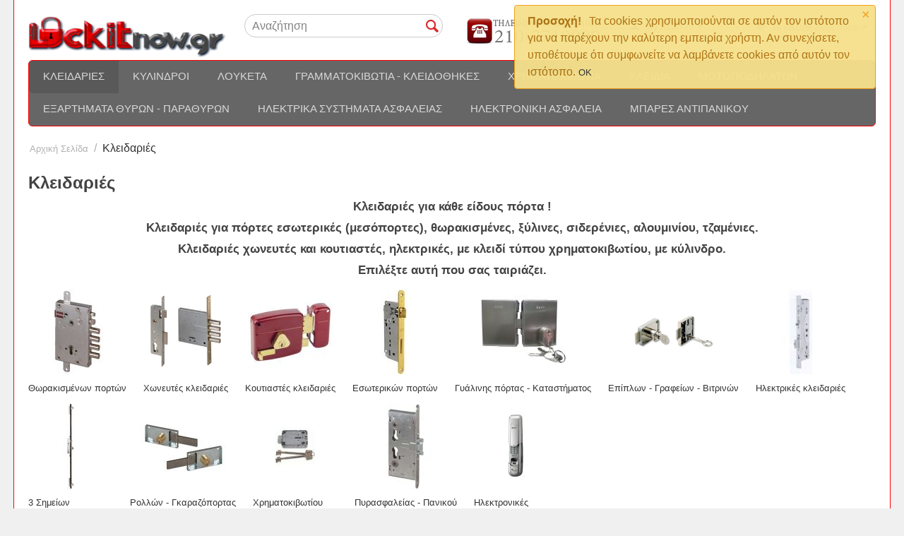

--- FILE ---
content_type: text/html; charset=utf-8
request_url: https://www.lockitnow.gr/locks-el.html
body_size: 15720
content:

<!DOCTYPE html>
<html 
 lang="el" dir="ltr">
<head>
<title>ΚΛΕΙΔΑΡΙΕΣ</title>

<base href="https://www.lockitnow.gr/" />
<meta http-equiv="Content-Type" content="text/html; charset=utf-8" data-ca-mode="" />
<meta name="viewport" content="initial-scale=1.0, width=device-width" />
<meta name="description" content="Κλειδαριές θωρακισμένων πορτών - Κουτιαστές κλειδαριές - Χωνευτές κλειδαριές - Με κύλινδρο - Με κλειδί χρηματοκιβωτίου - Κλειδαριές τζαμόπορτας - 3 Σημείων - Ρολλών γκαράζ - Κλειδαριές Εσωτερικών Πορτών" />

<meta name="keywords" content="κλειδαρια,κλειδαριες θωρακισμενων πορτων,εσωτερικων πορτων,κουτιαστες κλειδαριες,επιπλων,γραφειου,κλειδαριες τζαμενιας,3 σημειων,ρολλων,γκαραζ,χωνευτες κλειδαριες,κλειδαρια για θωρακισμενη πορτα,κυλινδρο,κλειδι χρηματοκιβωτιου," />

    <link rel="canonical" href="https://www.lockitnow.gr/locks-el.html" />








    <link href="https://www.lockitnow.gr/images/logos/7/favicon_v970-5q.ico" rel="shortcut icon" type="image/x-icon" />


<link type="text/css" rel="stylesheet" href="https://www.lockitnow.gr/var/cache/misc/assets/design/themes/responsive/css/standalone.522d2f03bb16fd6017c3cc58e89f8fe71766996138.css" />

<script type="text/javascript" data-no-defer>
(function(i,s,o,g,r,a,m){
    i['GoogleAnalyticsObject']=r;
    i[r]=i[r]||function(){(i[r].q=i[r].q||[]).push(arguments)},i[r].l=1*new Date();
    a=s.createElement(o), m=s.getElementsByTagName(o)[0];
    a.async=1;
    a.src=g;
    m.parentNode.insertBefore(a,m)
})(window,document,'script','//www.google-analytics.com/analytics.js','ga');
ga('create', 'UA-26093866-1', 'auto');
ga('send', 'pageview', '/locks-el.html');
</script>

            <!-- Inline script moved to the bottom of the page -->
        <!-- Inline script moved to the bottom of the page -->


</head>

<body>
    
                        
        <div class="ty-tygh  " id="tygh_container">

        <div id="ajax_overlay" class="ty-ajax-overlay"></div>
<div id="ajax_loading_box" class="ty-ajax-loading-box"></div>

        <div class="cm-notification-container notification-container">
    <div class="cm-notification-content notification-content alert-warning" data-ca-notification-key="ba9a11cd02badff75f5e793064bf68d1">
        <button type="button" class="close cm-notification-close " data-dismiss="alert">&times;</button>
        <strong>Προσοχή!</strong>
        Τα cookies χρησιμοποιούνται σε αυτόν τον ιστότοπο για να παρέχουν την καλύτερη εμπειρία χρήστη. Αν συνεχίσετε, υποθέτουμε ότι συμφωνείτε να λαμβάνετε cookies από αυτόν τον ιστότοπο. <span class="button button-wrap-left"><span class="button button-wrap-right"><a rel="nofollow" href="index.php?sl=el&amp;dispatch=categories.view&amp;category_id=165&amp;cookies_accepted=Y">OK</a></span></span>
    </div>
</div>

        <div class="ty-helper-container" id="tygh_main_container">
            
                 
                

<div class="tygh-header clearfix">
    <div class="container-fluid  header-grid">
                    


    <div class="row-fluid ">                <div class="span4 top-logo-grid" >
                <div class=" top-logo">
        <div class="ty-logo-container">
    <a href="https://www.lockitnow.gr/" title="">
        <img src="https://www.lockitnow.gr/images/logos/7/logo_330X71.png" width="330" height="71" alt="" class="ty-logo-container__image" />
    </a>
</div>
    </div>
        </div>
                    


                    <div class="span4 search-block-grid" >
                <div class=" top-search">
        <div class="ty-search-block">
    <form action="https://www.lockitnow.gr/" name="search_form" method="get">
        <input type="hidden" name="subcats" value="Y" />
        <input type="hidden" name="pcode_from_q" value="Y" />
        <input type="hidden" name="pshort" value="Y" />
        <input type="hidden" name="pfull" value="Y" />
        <input type="hidden" name="pname" value="Y" />
        <input type="hidden" name="pkeywords" value="Y" />
        <input type="hidden" name="search_performed" value="Y" />

        


        <input type="text" name="q" value="" id="search_input" title="Αναζήτηση" class="ty-search-block__input cm-hint" /><button title="Αναζήτηση" class="ty-search-magnifier" type="submit"><i class="ty-icon-search"></i></button>
<input type="hidden" name="dispatch" value="search.results" />
        
    </form>
</div>


    </div>
        </div>
                    


                    <div class="span3 " >
                <div class="    ty-float-left">
        <div class="ty-wysiwyg-content"  data-ca-live-editor-object-id="0" data-ca-live-editor-object-type=""><p>&nbsp; <a href="tel:2102710000"><img src="https://www.lockitnow.gr/images/companies/1/lockitnow_phone2710000.png?1625837092184" width="190" height="37"></a></p></div>
    </div>
        </div>
                    


                    <div class="span2 " >
                <div class="ty-dropdown-box  ty-float-right">
        <div id="sw_dropdown_330" class="ty-dropdown-box__title cm-combination unlogged">
            
                                <a class="ty-account-info__title" href="https://www.lockitnow.gr/index.php?dispatch=profiles.update">
        <i class="ty-icon-user"></i>&nbsp;
        <span class="ty-account-info__title-txt" >My Account</span>
        <i class="ty-icon-down-micro ty-account-info__user-arrow"></i>
    </a>

                        

        </div>
        <div id="dropdown_330" class="cm-popup-box ty-dropdown-box__content hidden">
            

<div id="account_info_330">
        <ul class="ty-account-info">
        
                        <li class="ty-account-info__item ty-dropdown-box__item"><a class="ty-account-info__a underlined" href="https://www.lockitnow.gr/index.php?dispatch=orders.search" rel="nofollow">Παραγγελίες</a></li>
                    
<li class="ty-account-info__item ty-dropdown-box__item"><a class="ty-account-info__a" href="https://www.lockitnow.gr/index.php?dispatch=wishlist.view" rel="nofollow">Λίστα Αγαπημένων</a></li>
    </ul>

            <div class="ty-account-info__orders updates-wrapper track-orders" id="track_orders_block_330">
            <form action="https://www.lockitnow.gr/" method="POST" class="cm-ajax cm-post cm-ajax-full-render" name="track_order_quick">
                <input type="hidden" name="result_ids" value="track_orders_block_*" />
                <input type="hidden" name="return_url" value="index.php?sl=el&amp;dispatch=categories.view&amp;category_id=165" />

                <div class="ty-account-info__orders-txt">Αναζήτηση παραγγελίας</div>

                <div class="ty-account-info__orders-input ty-control-group ty-input-append">
                    <label for="track_order_item330" class="cm-required hidden">Αναζήτηση παραγγελίας</label>
                    <input type="text" size="20" class="ty-input-text cm-hint" id="track_order_item330" name="track_data" value="ID Παραγγελίας/E-mail" />
                    <button title="Go" class="ty-btn-go" type="submit"><i class="ty-btn-go__icon ty-icon-right-dir"></i></button>
<input type="hidden" name="dispatch" value="orders.track_request" />
                    
                </div>
            </form>
        <!--track_orders_block_330--></div>
    
    <div class="ty-account-info__buttons buttons-container">
                    <a href="https://www.lockitnow.gr/index.php?dispatch=auth.login_form&amp;return_url=index.php%3Fsl%3Del%26dispatch%3Dcategories.view%26category_id%3D165"  data-ca-target-id="login_block330" class="cm-dialog-opener cm-dialog-auto-size ty-btn ty-btn__secondary" rel="nofollow">Συνδεθείτε</a><a href="https://www.lockitnow.gr/index.php?dispatch=profiles.add" rel="nofollow" class="ty-btn ty-btn__primary">Εγγραφή</a>
                            <div  id="login_block330" class="hidden" title="Συνδεθείτε">
                    <div class="ty-login-popup">
                        

        <form name="popup330_form" action="https://www.lockitnow.gr/" method="post">
    <input type="hidden" name="return_url" value="index.php?sl=el&amp;dispatch=categories.view&amp;category_id=165" />
    <input type="hidden" name="redirect_url" value="index.php?sl=el&amp;dispatch=categories.view&amp;category_id=165" />

                <div class="ty-control-group">
            <label for="login_popup330" class="ty-login__filed-label ty-control-group__label cm-required cm-trim cm-email">E-mail</label>
            <input type="text" id="login_popup330" name="user_login" size="30" value="" class="ty-login__input cm-focus" />
        </div>

        <div class="ty-control-group ty-password-forgot">
            <label for="psw_popup330" class="ty-login__filed-label ty-control-group__label ty-password-forgot__label cm-required">Κώδικός</label><a href="https://www.lockitnow.gr/index.php?dispatch=auth.recover_password" class="ty-password-forgot__a"  tabindex="5">Ξεχάσατε τον Κωδικό;</a>
            <input type="password" id="psw_popup330" name="password" size="30" value="" class="ty-login__input" maxlength="32" />
        </div>

                    <div class="ty-login-reglink ty-center">
                <a class="ty-login-reglink__a" href="https://www.lockitnow.gr/index.php?dispatch=profiles.add" rel="nofollow">Εγγραφείτε για έναν νέο λογαριασμό</a>
            </div>
        
                            <div class="captcha ty-control-group">
            <label for="recaptcha_6970ddc6dcf0e" class="cm-required cm-recaptcha ty-captcha__label">Anti-bot validation</label>
            <div id="recaptcha_6970ddc6dcf0e" class="cm-recaptcha"></div>
        </div>
    

        
        
            <div class="buttons-container clearfix">
                <div class="ty-float-right">
                        
 
    <button  class="ty-btn__login ty-btn__secondary ty-btn" type="submit" name="dispatch[auth.login]" >Συνδεθείτε</button>


                </div>
                <div class="ty-login__remember-me">
                    <label for="remember_me_popup330" class="ty-login__remember-me-label"><input class="checkbox" type="checkbox" name="remember_me" id="remember_me_popup330" value="Y" />Να με θυμάσαι</label>
                </div>
            </div>
        

    </form>


                    </div>
                </div>
                        </div>
<!--account_info_330--></div>

        </div>
    </div>
        </div>
                    


                    <div class="span3 " >
                <div class=" ty-float-right">
        
    <div class="ty-dropdown-box" id="cart_status_331">
         <div id="sw_dropdown_331" class="ty-dropdown-box__title cm-combination">
        <a href="https://www.lockitnow.gr/index.php?dispatch=checkout.cart">
            
                                    <i class="ty-minicart__icon ty-icon-cart empty"></i>
                    <span class="ty-minicart-title empty-cart ty-hand">Το καλάθι είναι άδειο</span>
                    <i class="ty-icon-down-micro"></i>
                            

        </a>
        </div>
        <div id="dropdown_331" class="cm-popup-box ty-dropdown-box__content hidden">
            
                <div class="cm-cart-content cm-cart-content-thumb cm-cart-content-delete">
                        <div class="ty-cart-items">
                                                            <div class="ty-cart-items__empty ty-center">Το καλάθι είναι άδειο</div>
                                                    </div>

                                                <div class="cm-cart-buttons ty-cart-content__buttons buttons-container hidden">
                            <div class="ty-float-left">
                                <a href="https://www.lockitnow.gr/index.php?dispatch=checkout.cart" rel="nofollow" class="ty-btn ty-btn__secondary">Στο Καλάθι</a>
                            </div>
                                                        <div class="ty-float-right">
                                <a href="https://www.lockitnow.gr/index.php?dispatch=checkout.checkout" rel="nofollow" class="ty-btn ty-btn__primary">Ταμείο</a>
                            </div>
                                                    </div>
                        
                </div>
            

        </div>
    <!--cart_status_331--></div>



    </div>
        </div>
    </div>                


    <div class="row-fluid ">                <div class="span16 top-menu-grid" >
                <ul class="ty-menu__items cm-responsive-menu">
        
            <li class="ty-menu__item ty-menu__menu-btn visible-phone">
                <a class="ty-menu__item-link">
                    <i class="ty-icon-short-list"></i>
                    <span>Κατηγορίες Προϊόντων</span>
                </a>
            </li>

                                            
                        <li class="ty-menu__item cm-menu-item-responsive ty-menu__item-active">
                                            <a class="ty-menu__item-toggle visible-phone cm-responsive-menu-toggle">
                            <i class="ty-menu__icon-open ty-icon-down-open"></i>
                            <i class="ty-menu__icon-hide ty-icon-up-open"></i>
                        </a>
                                        <a  href="https://www.lockitnow.gr/locks-el.html" class="ty-menu__item-link" >
                        Κλειδαριές
                    </a>
                
                                            <div class="ty-menu__submenu" id="topmenu_110_ac8c1bf4cdf561b1e5975b3fd1c4fb8c">
                            
                                <ul class="ty-menu__submenu-items cm-responsive-menu-submenu">
                                                                            <li class="ty-top-mine__submenu-col">
                                                                                        <div class="ty-menu__submenu-item-header">
                                                <a href="https://www.lockitnow.gr/locks-el/lock-for-armoured-doors.html" class="ty-menu__submenu-link" >Θωρακισμένων πορτών</a>
                                            </div>
                                                                                            <a class="ty-menu__item-toggle visible-phone cm-responsive-menu-toggle">
                                                    <i class="ty-menu__icon-open ty-icon-down-open"></i>
                                                    <i class="ty-menu__icon-hide ty-icon-up-open"></i>
                                                </a>
                                                                                        <div class="ty-menu__submenu">
                                                <ul class="ty-menu__submenu-list cm-responsive-menu-submenu">
                                                                                                            
                                                                                                                                                                                <li class="ty-menu__submenu-item">
                                                                <a href="https://www.lockitnow.gr/locks-el/lock-for-armoured-doors/locks-with-cylinder.html"                                                                        class="ty-menu__submenu-link" >Κλειδαριές με κύλινδρο (αφαλό)</a>
                                                            </li>
                                                                                                                                                                                <li class="ty-menu__submenu-item">
                                                                <a href="https://www.lockitnow.gr/locks-el/lock-for-armoured-doors/multlock-omega-plus-locks.html"                                                                        class="ty-menu__submenu-link" >Κλειδαριές Multlock Omega Plus</a>
                                                            </li>
                                                                                                                                                                                <li class="ty-menu__submenu-item">
                                                                <a href="https://www.lockitnow.gr/locks-el/lock-for-armoured-doors/locks-with-double-bit-key.html"                                                                        class="ty-menu__submenu-link" >Κλειδαριές με κλειδί χρηματοκιβωτίου</a>
                                                            </li>
                                                                                                                                                                                <li class="ty-menu__submenu-item">
                                                                <a href="https://www.lockitnow.gr/locks-el/lock-for-armoured-doors/locks-change-keys-nucleo.html"                                                                        class="ty-menu__submenu-link" >Σετ αλλαγής κλειδιών θωρακισμένης</a>
                                                            </li>
                                                                                                                                                                                <li class="ty-menu__submenu-item">
                                                                <a href="https://www.lockitnow.gr/locks-el/lock-for-armoured-doors/offers-replace-lock-armoured-door.html"                                                                        class="ty-menu__submenu-link" >Πακέτα αντικατάστασης κλειδαριάς θωρακισμένης πόρτας</a>
                                                            </li>
                                                                                                                                                                        

                                                                                                    </ul>
                                            </div>
                                        </li>
                                                                            <li class="ty-top-mine__submenu-col">
                                                                                        <div class="ty-menu__submenu-item-header">
                                                <a href="https://www.lockitnow.gr/locks-el/mortice-locks.html" class="ty-menu__submenu-link" >Χωνευτές κλειδαριές</a>
                                            </div>
                                                                                            <a class="ty-menu__item-toggle visible-phone cm-responsive-menu-toggle">
                                                    <i class="ty-menu__icon-open ty-icon-down-open"></i>
                                                    <i class="ty-menu__icon-hide ty-icon-up-open"></i>
                                                </a>
                                                                                        <div class="ty-menu__submenu">
                                                <ul class="ty-menu__submenu-list cm-responsive-menu-submenu">
                                                                                                            
                                                                                                                                                                                <li class="ty-menu__submenu-item">
                                                                <a href="https://www.lockitnow.gr/locks-el/mortice-locks/mortice-with-cylinder.html"                                                                        class="ty-menu__submenu-link" >με κύλινδρο</a>
                                                            </li>
                                                                                                                                                                                <li class="ty-menu__submenu-item">
                                                                <a href="https://www.lockitnow.gr/locks-el/mortice-locks/with-double-bit-key.html"                                                                        class="ty-menu__submenu-link" >με κλειδί χρηματοκιβωτίου</a>
                                                            </li>
                                                                                                                                                                                <li class="ty-menu__submenu-item">
                                                                <a href="https://www.lockitnow.gr/locks-el/mortice-locks/special-feature-locks.html"                                                                        class="ty-menu__submenu-link" >ειδικού τύπου</a>
                                                            </li>
                                                                                                                                                                        

                                                                                                    </ul>
                                            </div>
                                        </li>
                                                                            <li class="ty-top-mine__submenu-col">
                                                                                        <div class="ty-menu__submenu-item-header">
                                                <a href="https://www.lockitnow.gr/locks-el/rim-locks.html" class="ty-menu__submenu-link" >Κουτιαστές κλειδαριές</a>
                                            </div>
                                                                                            <a class="ty-menu__item-toggle visible-phone cm-responsive-menu-toggle">
                                                    <i class="ty-menu__icon-open ty-icon-down-open"></i>
                                                    <i class="ty-menu__icon-hide ty-icon-up-open"></i>
                                                </a>
                                                                                        <div class="ty-menu__submenu">
                                                <ul class="ty-menu__submenu-list cm-responsive-menu-submenu">
                                                                                                            
                                                                                                                                                                                <li class="ty-menu__submenu-item">
                                                                <a href="https://www.lockitnow.gr/locks-el/rim-locks/rib-with-cylinder.html"                                                                        class="ty-menu__submenu-link" >με κύλινδρο</a>
                                                            </li>
                                                                                                                                                                                <li class="ty-menu__submenu-item">
                                                                <a href="https://www.lockitnow.gr/locks-el/rim-locks/with-double-bit-key-el.html"                                                                        class="ty-menu__submenu-link" >με κλειδί χρηματοκιβωτίου</a>
                                                            </li>
                                                                                                                                                                        

                                                                                                    </ul>
                                            </div>
                                        </li>
                                                                            <li class="ty-top-mine__submenu-col">
                                                                                        <div class="ty-menu__submenu-item-header">
                                                <a href="https://www.lockitnow.gr/locks-el/for-internal-locks.html" class="ty-menu__submenu-link" >Εσωτερικών πορτών</a>
                                            </div>
                                                                                        <div class="ty-menu__submenu">
                                                <ul class="ty-menu__submenu-list cm-responsive-menu-submenu">
                                                                                                    </ul>
                                            </div>
                                        </li>
                                                                            <li class="ty-top-mine__submenu-col">
                                                                                        <div class="ty-menu__submenu-item-header">
                                                <a href="https://www.lockitnow.gr/locks-el/glass-doors.html" class="ty-menu__submenu-link" >Γυάλινης πόρτας - Καταστήματος</a>
                                            </div>
                                                                                        <div class="ty-menu__submenu">
                                                <ul class="ty-menu__submenu-list cm-responsive-menu-submenu">
                                                                                                    </ul>
                                            </div>
                                        </li>
                                                                            <li class="ty-top-mine__submenu-col">
                                                                                        <div class="ty-menu__submenu-item-header">
                                                <a href="https://www.lockitnow.gr/locks-el/furniture-office-locks.html" class="ty-menu__submenu-link" >Επίπλων - Γραφείων - Βιτρινών</a>
                                            </div>
                                                                                        <div class="ty-menu__submenu">
                                                <ul class="ty-menu__submenu-list cm-responsive-menu-submenu">
                                                                                                    </ul>
                                            </div>
                                        </li>
                                                                            <li class="ty-top-mine__submenu-col">
                                                                                        <div class="ty-menu__submenu-item-header">
                                                <a href="https://www.lockitnow.gr/locks-el/electric-locks.html" class="ty-menu__submenu-link" >Ηλεκτρικές κλειδαριές</a>
                                            </div>
                                                                                            <a class="ty-menu__item-toggle visible-phone cm-responsive-menu-toggle">
                                                    <i class="ty-menu__icon-open ty-icon-down-open"></i>
                                                    <i class="ty-menu__icon-hide ty-icon-up-open"></i>
                                                </a>
                                                                                        <div class="ty-menu__submenu">
                                                <ul class="ty-menu__submenu-list cm-responsive-menu-submenu">
                                                                                                            
                                                                                                                                                                                <li class="ty-menu__submenu-item">
                                                                <a href="https://www.lockitnow.gr/locks-el/electric-locks/simple-electric-locks.html"                                                                        class="ty-menu__submenu-link" >Απλές ηλεκτρικές κλειδαριές</a>
                                                            </li>
                                                                                                                                                                                <li class="ty-menu__submenu-item">
                                                                <a href="https://www.lockitnow.gr/locks-el/electric-locks/electromechanical-automatic-locks.html"                                                                        class="ty-menu__submenu-link" >Hλεκτρικές κλειδαριές με αυτόματο κλείδωμα</a>
                                                            </li>
                                                                                                                                                                        

                                                                                                    </ul>
                                            </div>
                                        </li>
                                                                            <li class="ty-top-mine__submenu-col">
                                                                                        <div class="ty-menu__submenu-item-header">
                                                <a href="https://www.lockitnow.gr/locks-el/multipoint-locks.html" class="ty-menu__submenu-link" >3 Σημείων</a>
                                            </div>
                                                                                        <div class="ty-menu__submenu">
                                                <ul class="ty-menu__submenu-list cm-responsive-menu-submenu">
                                                                                                    </ul>
                                            </div>
                                        </li>
                                                                            <li class="ty-top-mine__submenu-col">
                                                                                        <div class="ty-menu__submenu-item-header">
                                                <a href="https://www.lockitnow.gr/locks-el/garaze.html" class="ty-menu__submenu-link" >Ρολλών - Γκαραζόπορτας</a>
                                            </div>
                                                                                        <div class="ty-menu__submenu">
                                                <ul class="ty-menu__submenu-list cm-responsive-menu-submenu">
                                                                                                    </ul>
                                            </div>
                                        </li>
                                                                            <li class="ty-top-mine__submenu-col">
                                                                                        <div class="ty-menu__submenu-item-header">
                                                <a href="https://www.lockitnow.gr/locks-el/for-safes.html" class="ty-menu__submenu-link" >Χρηματοκιβωτίου</a>
                                            </div>
                                                                                        <div class="ty-menu__submenu">
                                                <ul class="ty-menu__submenu-list cm-responsive-menu-submenu">
                                                                                                    </ul>
                                            </div>
                                        </li>
                                                                            <li class="ty-top-mine__submenu-col">
                                                                                        <div class="ty-menu__submenu-item-header">
                                                <a href="https://www.lockitnow.gr/locks-el/fireproof-doors.html" class="ty-menu__submenu-link" >Πυρασφαλείας - Πανικού</a>
                                            </div>
                                                                                        <div class="ty-menu__submenu">
                                                <ul class="ty-menu__submenu-list cm-responsive-menu-submenu">
                                                                                                    </ul>
                                            </div>
                                        </li>
                                                                            <li class="ty-top-mine__submenu-col">
                                                                                        <div class="ty-menu__submenu-item-header">
                                                <a href="https://www.lockitnow.gr/locks-el/electronic-locks.html" class="ty-menu__submenu-link" >Ηλεκτρονικές </a>
                                            </div>
                                                                                        <div class="ty-menu__submenu">
                                                <ul class="ty-menu__submenu-list cm-responsive-menu-submenu">
                                                                                                    </ul>
                                            </div>
                                        </li>
                                                                                                        </ul>
                            

                        </div>
                    
                            </li>
                                            
                        <li class="ty-menu__item cm-menu-item-responsive">
                                            <a class="ty-menu__item-toggle visible-phone cm-responsive-menu-toggle">
                            <i class="ty-menu__icon-open ty-icon-down-open"></i>
                            <i class="ty-menu__icon-hide ty-icon-up-open"></i>
                        </a>
                                        <a  href="https://www.lockitnow.gr/cylinder.html" class="ty-menu__item-link" >
                        Κύλινδροι
                    </a>
                
                                        
                        <div class="ty-menu__submenu">
                            <ul class="ty-menu__submenu-items ty-menu__submenu-items-simple cm-responsive-menu-submenu">
                                

                                                                                                        <li class="ty-menu__submenu-item">
                                        <a class="ty-menu__submenu-link"  href="https://www.lockitnow.gr/cylinder/regular.html" >Απλοί</a>
                                    </li>
                                                                                                        <li class="ty-menu__submenu-item">
                                        <a class="ty-menu__submenu-link"  href="https://www.lockitnow.gr/cylinder/advanced.html" >Ασφαλείας &amp; Εξελιγμένοι</a>
                                    </li>
                                                                                                        <li class="ty-menu__submenu-item">
                                        <a class="ty-menu__submenu-link"  href="https://www.lockitnow.gr/cylinder/electronic.html" >Ηλεκτρονικοί κύλινδροι </a>
                                    </li>
                                                                                                        <li class="ty-menu__submenu-item">
                                        <a class="ty-menu__submenu-link"  href="https://www.lockitnow.gr/cylinder/multipurpose.html" >Κύλινδροι διαφόρων χρήσεων  </a>
                                    </li>
                                                                
                                

                            </ul>
                        </div>
                    
                            </li>
                                            
                        <li class="ty-menu__item cm-menu-item-responsive">
                                            <a class="ty-menu__item-toggle visible-phone cm-responsive-menu-toggle">
                            <i class="ty-menu__icon-open ty-icon-down-open"></i>
                            <i class="ty-menu__icon-hide ty-icon-up-open"></i>
                        </a>
                                        <a  href="https://www.lockitnow.gr/padlocks-el.html" class="ty-menu__item-link" >
                        Λουκέτα
                    </a>
                
                                        
                        <div class="ty-menu__submenu">
                            <ul class="ty-menu__submenu-items ty-menu__submenu-items-simple cm-responsive-menu-submenu">
                                

                                                                                                        <li class="ty-menu__submenu-item">
                                        <a class="ty-menu__submenu-link"  href="https://www.lockitnow.gr/padlocks-el/combination-padlocks.html" >Συνδυασμού</a>
                                    </li>
                                                                                                        <li class="ty-menu__submenu-item">
                                        <a class="ty-menu__submenu-link"  href="https://www.lockitnow.gr/padlocks-el/brass-padlocks.html" >Ορειχάλκινα</a>
                                    </li>
                                                                                                        <li class="ty-menu__submenu-item">
                                        <a class="ty-menu__submenu-link"  href="https://www.lockitnow.gr/padlocks-el/straight-shackle-padlock.html" >Τάκου</a>
                                    </li>
                                                                                                        <li class="ty-menu__submenu-item">
                                        <a class="ty-menu__submenu-link"  href="https://www.lockitnow.gr/padlocks-el/heavy-duty-padlocks.html" >Βαρέως τύπου</a>
                                    </li>
                                                                                                        <li class="ty-menu__submenu-item">
                                        <a class="ty-menu__submenu-link"  href="https://www.lockitnow.gr/padlocks-el/rust-proof-padlocks.html" >Ανοξείδωτα</a>
                                    </li>
                                                                                                        <li class="ty-menu__submenu-item">
                                        <a class="ty-menu__submenu-link"  href="https://www.lockitnow.gr/padlocks-el/accessories.html" >Παρελκόμενα</a>
                                    </li>
                                                                
                                

                            </ul>
                        </div>
                    
                            </li>
                                            
                        <li class="ty-menu__item cm-menu-item-responsive">
                                            <a class="ty-menu__item-toggle visible-phone cm-responsive-menu-toggle">
                            <i class="ty-menu__icon-open ty-icon-down-open"></i>
                            <i class="ty-menu__icon-hide ty-icon-up-open"></i>
                        </a>
                                        <a  href="https://www.lockitnow.gr/letter-box.html" class="ty-menu__item-link" >
                        Γραμματοκιβώτια - Κλειδοθήκες
                    </a>
                
                                        
                        <div class="ty-menu__submenu">
                            <ul class="ty-menu__submenu-items ty-menu__submenu-items-simple cm-responsive-menu-submenu">
                                

                                                                                                        <li class="ty-menu__submenu-item">
                                        <a class="ty-menu__submenu-link"  href="https://www.lockitnow.gr/letter-box/boxes-for-letters.html" >Γραμματοκιβώτια</a>
                                    </li>
                                                                                                        <li class="ty-menu__submenu-item">
                                        <a class="ty-menu__submenu-link"  href="https://www.lockitnow.gr/letter-box/key-cabinets.html" >Κλειδοθήκες</a>
                                    </li>
                                                                
                                

                            </ul>
                        </div>
                    
                            </li>
                                            
                        <li class="ty-menu__item cm-menu-item-responsive">
                                            <a class="ty-menu__item-toggle visible-phone cm-responsive-menu-toggle">
                            <i class="ty-menu__icon-open ty-icon-down-open"></i>
                            <i class="ty-menu__icon-hide ty-icon-up-open"></i>
                        </a>
                                        <a  href="https://www.lockitnow.gr/safes.html" class="ty-menu__item-link" >
                        Χρηματοκιβώτια 
                    </a>
                
                                        
                        <div class="ty-menu__submenu">
                            <ul class="ty-menu__submenu-items ty-menu__submenu-items-simple cm-responsive-menu-submenu">
                                

                                                                                                        <li class="ty-menu__submenu-item">
                                        <a class="ty-menu__submenu-link"  href="https://www.lockitnow.gr/safes/freestanding-home-safes.html" >Επιδαπέδια</a>
                                    </li>
                                                                                                        <li class="ty-menu__submenu-item">
                                        <a class="ty-menu__submenu-link"  href="https://www.lockitnow.gr/safes/wall-safes.html" >Εντοιχιζόμενα</a>
                                    </li>
                                                                                                        <li class="ty-menu__submenu-item">
                                        <a class="ty-menu__submenu-link"  href="https://www.lockitnow.gr/safes/fire-protective-safes.html" >Πυρασφαλείας</a>
                                    </li>
                                                                                                        <li class="ty-menu__submenu-item">
                                        <a class="ty-menu__submenu-link"  href="https://www.lockitnow.gr/safes/gun-cabinets.html" >Οπλοκιβώτια - Οπλοβαστοί</a>
                                    </li>
                                                                                                        <li class="ty-menu__submenu-item">
                                        <a class="ty-menu__submenu-link"  href="https://www.lockitnow.gr/safes/cash-boxes.html" >Φορητά ταμειάκια</a>
                                    </li>
                                                                                                        <li class="ty-menu__submenu-item">
                                        <a class="ty-menu__submenu-link"  href="https://www.lockitnow.gr/safes/money-handling-systems.html" >Συσκευές διαχείρισης χρήματος</a>
                                    </li>
                                                                
                                

                            </ul>
                        </div>
                    
                            </li>
                                            
                        <li class="ty-menu__item cm-menu-item-responsive">
                                            <a class="ty-menu__item-toggle visible-phone cm-responsive-menu-toggle">
                            <i class="ty-menu__icon-open ty-icon-down-open"></i>
                            <i class="ty-menu__icon-hide ty-icon-up-open"></i>
                        </a>
                                        <a  href="https://www.lockitnow.gr/keys.html" class="ty-menu__item-link" >
                        Κλειδιά
                    </a>
                
                                            <div class="ty-menu__submenu" id="topmenu_110_95ea1901c2eefebbdac7dd39fda257b5">
                            
                                <ul class="ty-menu__submenu-items cm-responsive-menu-submenu">
                                                                            <li class="ty-top-mine__submenu-col">
                                                                                        <div class="ty-menu__submenu-item-header">
                                                <a href="https://www.lockitnow.gr/keys/car-immobilizer-keys.html" class="ty-menu__submenu-link" >Κλειδιά Αυτοκινήτων</a>
                                            </div>
                                                                                            <a class="ty-menu__item-toggle visible-phone cm-responsive-menu-toggle">
                                                    <i class="ty-menu__icon-open ty-icon-down-open"></i>
                                                    <i class="ty-menu__icon-hide ty-icon-up-open"></i>
                                                </a>
                                                                                        <div class="ty-menu__submenu">
                                                <ul class="ty-menu__submenu-list cm-responsive-menu-submenu">
                                                                                                            
                                                                                                                                                                                <li class="ty-menu__submenu-item">
                                                                <a href="https://www.lockitnow.gr/keys/car-immobilizer-keys/audi-car-key-shells-immobilizer.html"                                                                        class="ty-menu__submenu-link" >AUDI</a>
                                                            </li>
                                                                                                                                                                                <li class="ty-menu__submenu-item">
                                                                <a href="https://www.lockitnow.gr/keys/car-immobilizer-keys/bmw-car-key-shells-immobilizer.html"                                                                        class="ty-menu__submenu-link" >BMW</a>
                                                            </li>
                                                                                                                                                                                <li class="ty-menu__submenu-item">
                                                                <a href="https://www.lockitnow.gr/keys/car-immobilizer-keys/citroen-car-key-shells-immobilizer.html"                                                                        class="ty-menu__submenu-link" >CITROEN</a>
                                                            </li>
                                                                                                                                                                                <li class="ty-menu__submenu-item">
                                                                <a href="https://www.lockitnow.gr/keys/car-immobilizer-keys/fiat-car-key-shells-immobilizer.html"                                                                        class="ty-menu__submenu-link" >FIAT</a>
                                                            </li>
                                                                                                                                                                                <li class="ty-menu__submenu-item">
                                                                <a href="https://www.lockitnow.gr/keys/car-immobilizer-keys/ford-car-key-shells-immobilizer.html"                                                                        class="ty-menu__submenu-link" >FORD</a>
                                                            </li>
                                                                                                                                                                                <li class="ty-menu__submenu-item">
                                                                <a href="https://www.lockitnow.gr/keys/car-immobilizer-keys/honda-car-key-shells-immobilizer.html"                                                                        class="ty-menu__submenu-link" >HONDA</a>
                                                            </li>
                                                                                                                                                                            <li class="ty-menu__submenu-item ty-menu__submenu-alt-link">
                                                                <a href="https://www.lockitnow.gr/keys/car-immobilizer-keys.html"
                                                                   class="ty-menu__submenu-link" >View more <i class="text-arrow">&rarr;</i></a>
                                                            </li>
                                                                                                                

                                                                                                    </ul>
                                            </div>
                                        </li>
                                                                            <li class="ty-top-mine__submenu-col">
                                                                                        <div class="ty-menu__submenu-item-header">
                                                <a href="https://www.lockitnow.gr/keys/spare-parts-for-car-keys.html" class="ty-menu__submenu-link" >Ανταλλακτικά μέρη κλειδιών αυτοκινήτων</a>
                                            </div>
                                                                                            <a class="ty-menu__item-toggle visible-phone cm-responsive-menu-toggle">
                                                    <i class="ty-menu__icon-open ty-icon-down-open"></i>
                                                    <i class="ty-menu__icon-hide ty-icon-up-open"></i>
                                                </a>
                                                                                        <div class="ty-menu__submenu">
                                                <ul class="ty-menu__submenu-list cm-responsive-menu-submenu">
                                                                                                            
                                                                                                                                                                                <li class="ty-menu__submenu-item">
                                                                <a href="https://www.lockitnow.gr/keys/spare-parts-for-car-keys/spare-parts-for-keys-audi.html"                                                                        class="ty-menu__submenu-link" >Για AUDI</a>
                                                            </li>
                                                                                                                                                                                <li class="ty-menu__submenu-item">
                                                                <a href="https://www.lockitnow.gr/keys/spare-parts-for-car-keys/spare-parts-for-keys-bmw.html"                                                                        class="ty-menu__submenu-link" >Για BMW</a>
                                                            </li>
                                                                                                                                                                                <li class="ty-menu__submenu-item">
                                                                <a href="https://www.lockitnow.gr/keys/spare-parts-for-car-keys/spare-parts-for-keys-citroen.html"                                                                        class="ty-menu__submenu-link" >Για CITROEN</a>
                                                            </li>
                                                                                                                                                                        

                                                                                                    </ul>
                                            </div>
                                        </li>
                                                                            <li class="ty-top-mine__submenu-col">
                                                                                        <div class="ty-menu__submenu-item-header">
                                                <a href="https://www.lockitnow.gr/keys/car-key-protective-case.html" class="ty-menu__submenu-link" >Θήκες για κλειδιά αυτοκινήτων</a>
                                            </div>
                                                                                            <a class="ty-menu__item-toggle visible-phone cm-responsive-menu-toggle">
                                                    <i class="ty-menu__icon-open ty-icon-down-open"></i>
                                                    <i class="ty-menu__icon-hide ty-icon-up-open"></i>
                                                </a>
                                                                                        <div class="ty-menu__submenu">
                                                <ul class="ty-menu__submenu-list cm-responsive-menu-submenu">
                                                                                                            
                                                                                                                                                                                <li class="ty-menu__submenu-item">
                                                                <a href="https://www.lockitnow.gr/keys/car-key-protective-case/audi-type-key-protective-case.html"                                                                        class="ty-menu__submenu-link" >Τύπου AUDI</a>
                                                            </li>
                                                                                                                                                                                <li class="ty-menu__submenu-item">
                                                                <a href="https://www.lockitnow.gr/keys/car-key-protective-case/bmw-type-key-protective-case.html"                                                                        class="ty-menu__submenu-link" >Τύπου BMW</a>
                                                            </li>
                                                                                                                                                                                <li class="ty-menu__submenu-item">
                                                                <a href="https://www.lockitnow.gr/keys/car-key-protective-case/citroen-type-key-protective-case.html"                                                                        class="ty-menu__submenu-link" >Τύπου CITROEN</a>
                                                            </li>
                                                                                                                                                                                <li class="ty-menu__submenu-item">
                                                                <a href="https://www.lockitnow.gr/keys/car-key-protective-case/fiat-type-key-protective-case.html"                                                                        class="ty-menu__submenu-link" >Τύπου FIAT</a>
                                                            </li>
                                                                                                                                                                                <li class="ty-menu__submenu-item">
                                                                <a href="https://www.lockitnow.gr/keys/car-key-protective-case/ford-type-key-protective-case.html"                                                                        class="ty-menu__submenu-link" >Τύπου FORD</a>
                                                            </li>
                                                                                                                                                                                <li class="ty-menu__submenu-item">
                                                                <a href="https://www.lockitnow.gr/keys/car-key-protective-case/honda-type-key-protective-case.html"                                                                        class="ty-menu__submenu-link" >Τύπου HONDA</a>
                                                            </li>
                                                                                                                                                                            <li class="ty-menu__submenu-item ty-menu__submenu-alt-link">
                                                                <a href="https://www.lockitnow.gr/keys/car-key-protective-case.html"
                                                                   class="ty-menu__submenu-link" >View more <i class="text-arrow">&rarr;</i></a>
                                                            </li>
                                                                                                                

                                                                                                    </ul>
                                            </div>
                                        </li>
                                                                                                        </ul>
                            

                        </div>
                    
                            </li>
                                            
                        <li class="ty-menu__item cm-menu-item-responsive">
                                            <a class="ty-menu__item-toggle visible-phone cm-responsive-menu-toggle">
                            <i class="ty-menu__icon-open ty-icon-down-open"></i>
                            <i class="ty-menu__icon-hide ty-icon-up-open"></i>
                        </a>
                                        <a  href="https://www.lockitnow.gr/locks-for-motos-and-bicycles.html" class="ty-menu__item-link" >
                        Μοτοποδηλάτων
                    </a>
                
                                        
                        <div class="ty-menu__submenu">
                            <ul class="ty-menu__submenu-items ty-menu__submenu-items-simple cm-responsive-menu-submenu">
                                

                                                                                                        <li class="ty-menu__submenu-item">
                                        <a class="ty-menu__submenu-link"  href="https://www.lockitnow.gr/locks-for-motos-and-bicycles/u-padlocks.html" >Πέταλα U</a>
                                    </li>
                                                                                                        <li class="ty-menu__submenu-item">
                                        <a class="ty-menu__submenu-link"  href="https://www.lockitnow.gr/locks-for-motos-and-bicycles/steelropes.html" >Συρματόσχοινα - Κουλούρες</a>
                                    </li>
                                                                                                        <li class="ty-menu__submenu-item">
                                        <a class="ty-menu__submenu-link"  href="https://www.lockitnow.gr/locks-for-motos-and-bicycles/disklocks.html" >Δισκόπλακας</a>
                                    </li>
                                                                                                        <li class="ty-menu__submenu-item">
                                        <a class="ty-menu__submenu-link"  href="https://www.lockitnow.gr/locks-for-motos-and-bicycles/chains.html" >Αλυσίδες</a>
                                    </li>
                                                                                                        <li class="ty-menu__submenu-item">
                                        <a class="ty-menu__submenu-link"  href="https://www.lockitnow.gr/locks-for-motos-and-bicycles/more.html" >Διάφορα</a>
                                    </li>
                                                                
                                

                            </ul>
                        </div>
                    
                            </li>
                                            
                        <li class="ty-menu__item cm-menu-item-responsive">
                                            <a class="ty-menu__item-toggle visible-phone cm-responsive-menu-toggle">
                            <i class="ty-menu__icon-open ty-icon-down-open"></i>
                            <i class="ty-menu__icon-hide ty-icon-up-open"></i>
                        </a>
                                        <a  href="https://www.lockitnow.gr/accessories-for-doors-and-windows.html" class="ty-menu__item-link" >
                        Εξαρτήματα θυρών - Παραθύρων
                    </a>
                
                                            <div class="ty-menu__submenu" id="topmenu_110_6353049ff4ace216831f529f4179e2de">
                            
                                <ul class="ty-menu__submenu-items cm-responsive-menu-submenu">
                                                                            <li class="ty-top-mine__submenu-col">
                                                                                        <div class="ty-menu__submenu-item-header">
                                                <a href="https://www.lockitnow.gr/accessories-for-doors-and-windows/defenders.html" class="ty-menu__submenu-link" >Προστατευτικά κλειδαριών (Defenders)</a>
                                            </div>
                                                                                            <a class="ty-menu__item-toggle visible-phone cm-responsive-menu-toggle">
                                                    <i class="ty-menu__icon-open ty-icon-down-open"></i>
                                                    <i class="ty-menu__icon-hide ty-icon-up-open"></i>
                                                </a>
                                                                                        <div class="ty-menu__submenu">
                                                <ul class="ty-menu__submenu-list cm-responsive-menu-submenu">
                                                                                                            
                                                                                                                                                                                <li class="ty-menu__submenu-item">
                                                                <a href="https://www.lockitnow.gr/accessories-for-doors-and-windows/defenders/defenders-for-simple-doors.html"                                                                        class="ty-menu__submenu-link" >Προστατευτικά (defenders) για απλές κλειδαριές</a>
                                                            </li>
                                                                                                                                                                                <li class="ty-menu__submenu-item">
                                                                <a href="https://www.lockitnow.gr/accessories-for-doors-and-windows/defenders/defenders-for-armoured-doors.html"                                                                        class="ty-menu__submenu-link" >Προστατευτικά (defenders) για κλειδαριές θωρακισμένων</a>
                                                            </li>
                                                                                                                                                                                <li class="ty-menu__submenu-item">
                                                                <a href="https://www.lockitnow.gr/accessories-for-doors-and-windows/defenders/accessories-for-defenders.html"                                                                        class="ty-menu__submenu-link" >Εξαρτήματα defender</a>
                                                            </li>
                                                                                                                                                                        

                                                                                                    </ul>
                                            </div>
                                        </li>
                                                                            <li class="ty-top-mine__submenu-col">
                                                                                        <div class="ty-menu__submenu-item-header">
                                                <a href="https://www.lockitnow.gr/accessories-for-doors-and-windows/decorative-handles.html" class="ty-menu__submenu-link" >Διακοσμητικά (ροζέτες)</a>
                                            </div>
                                                                                            <a class="ty-menu__item-toggle visible-phone cm-responsive-menu-toggle">
                                                    <i class="ty-menu__icon-open ty-icon-down-open"></i>
                                                    <i class="ty-menu__icon-hide ty-icon-up-open"></i>
                                                </a>
                                                                                        <div class="ty-menu__submenu">
                                                <ul class="ty-menu__submenu-list cm-responsive-menu-submenu">
                                                                                                            
                                                                                                                                                                                <li class="ty-menu__submenu-item">
                                                                <a href="https://www.lockitnow.gr/accessories-for-doors-and-windows/decorative-handles/decoratives-for-cylinder-locks.html"                                                                        class="ty-menu__submenu-link" >Διακοσμητικά (ροζέτες) κυλίνδρων </a>
                                                            </li>
                                                                                                                                                                                <li class="ty-menu__submenu-item">
                                                                <a href="https://www.lockitnow.gr/accessories-for-doors-and-windows/decorative-handles/decoratives-for-multlock-omega-locks.html"                                                                        class="ty-menu__submenu-link" >Διακοσμητικά (ροζέτες) κλειδαριών omega plus</a>
                                                            </li>
                                                                                                                                                                                <li class="ty-menu__submenu-item">
                                                                <a href="https://www.lockitnow.gr/accessories-for-doors-and-windows/decorative-handles/decoratives-for-double-bit-key-locks.html"                                                                        class="ty-menu__submenu-link" >Διακοσμητικά (ροζέτες) κλειδαριών χρηματοκιβωτίου</a>
                                                            </li>
                                                                                                                                                                                <li class="ty-menu__submenu-item">
                                                                <a href="https://www.lockitnow.gr/accessories-for-doors-and-windows/decorative-handles/decoratives-for-general-use.html"                                                                        class="ty-menu__submenu-link" >Διακοσμητικά διαφόρων χρήσεων</a>
                                                            </li>
                                                                                                                                                                        

                                                                                                    </ul>
                                            </div>
                                        </li>
                                                                            <li class="ty-top-mine__submenu-col">
                                                                                        <div class="ty-menu__submenu-item-header">
                                                <a href="https://www.lockitnow.gr/accessories-for-doors-and-windows/decorative-door-handles-knobs.html" class="ty-menu__submenu-link" >Πόμολα &amp; Λαβές πορτών</a>
                                            </div>
                                                                                            <a class="ty-menu__item-toggle visible-phone cm-responsive-menu-toggle">
                                                    <i class="ty-menu__icon-open ty-icon-down-open"></i>
                                                    <i class="ty-menu__icon-hide ty-icon-up-open"></i>
                                                </a>
                                                                                        <div class="ty-menu__submenu">
                                                <ul class="ty-menu__submenu-list cm-responsive-menu-submenu">
                                                                                                            
                                                                                                                                                                                <li class="ty-menu__submenu-item">
                                                                <a href="https://www.lockitnow.gr/accessories-for-doors-and-windows/decorative-door-handles-knobs/internal-external-door-knobs.html"                                                                        class="ty-menu__submenu-link" >Πόμολα εσωτερικών &amp; εξωτερικών πορτών</a>
                                                            </li>
                                                                                                                                                                                <li class="ty-menu__submenu-item">
                                                                <a href="https://www.lockitnow.gr/accessories-for-doors-and-windows/decorative-door-handles-knobs/external-door-handles.html"                                                                        class="ty-menu__submenu-link" >Λαβές εξωτερικών πορτών</a>
                                                            </li>
                                                                                                                                                                                <li class="ty-menu__submenu-item">
                                                                <a href="https://www.lockitnow.gr/accessories-for-doors-and-windows/decorative-door-handles-knobs/bulk-external-door-knobs.html"                                                                        class="ty-menu__submenu-link" >Μπουλ εξώπορτας </a>
                                                            </li>
                                                                                                                                                                                <li class="ty-menu__submenu-item">
                                                                <a href="https://www.lockitnow.gr/accessories-for-doors-and-windows/decorative-door-handles-knobs/handles-for-aluminium-doors.html"                                                                        class="ty-menu__submenu-link" >Πόμολα για πόρτες αλουμινίου</a>
                                                            </li>
                                                                                                                                                                                <li class="ty-menu__submenu-item">
                                                                <a href="https://www.lockitnow.gr/accessories-for-doors-and-windows/decorative-door-handles-knobs/glass-door-handles.html"                                                                        class="ty-menu__submenu-link" >Πόμολα γυάλινων πορτών</a>
                                                            </li>
                                                                                                                                                                                <li class="ty-menu__submenu-item">
                                                                <a href="https://www.lockitnow.gr/accessories-for-doors-and-windows/decorative-door-handles-knobs/handles-for-panic-exit-devices.html"                                                                        class="ty-menu__submenu-link" >Πόμολα για μπάρες πανικού</a>
                                                            </li>
                                                                                                                                                                        

                                                                                                    </ul>
                                            </div>
                                        </li>
                                                                            <li class="ty-top-mine__submenu-col">
                                                                                        <div class="ty-menu__submenu-item-header">
                                                <a href="https://www.lockitnow.gr/accessories-for-doors-and-windows/door-closer.html" class="ty-menu__submenu-link" >Σούστες επαναφοράς πορτών</a>
                                            </div>
                                                                                        <div class="ty-menu__submenu">
                                                <ul class="ty-menu__submenu-list cm-responsive-menu-submenu">
                                                                                                    </ul>
                                            </div>
                                        </li>
                                                                            <li class="ty-top-mine__submenu-col">
                                                                                        <div class="ty-menu__submenu-item-header">
                                                <a href="https://www.lockitnow.gr/accessories-for-doors-and-windows/secure-doors-and-windows.html" class="ty-menu__submenu-link" >Ασφάλειες θυρών &amp; παραθύρων</a>
                                            </div>
                                                                                        <div class="ty-menu__submenu">
                                                <ul class="ty-menu__submenu-list cm-responsive-menu-submenu">
                                                                                                    </ul>
                                            </div>
                                        </li>
                                                                            <li class="ty-top-mine__submenu-col">
                                                                                        <div class="ty-menu__submenu-item-header">
                                                <a href="https://www.lockitnow.gr/accessories-for-doors-and-windows/glass-door-hinges.html" class="ty-menu__submenu-link" >Γυάλινης πόρτας</a>
                                            </div>
                                                                                        <div class="ty-menu__submenu">
                                                <ul class="ty-menu__submenu-list cm-responsive-menu-submenu">
                                                                                                    </ul>
                                            </div>
                                        </li>
                                                                            <li class="ty-top-mine__submenu-col">
                                                                                        <div class="ty-menu__submenu-item-header">
                                                <a href="https://www.lockitnow.gr/accessories-for-doors-and-windows/door-viewer.html" class="ty-menu__submenu-link" >Ματάκια πόρτας</a>
                                            </div>
                                                                                            <a class="ty-menu__item-toggle visible-phone cm-responsive-menu-toggle">
                                                    <i class="ty-menu__icon-open ty-icon-down-open"></i>
                                                    <i class="ty-menu__icon-hide ty-icon-up-open"></i>
                                                </a>
                                                                                        <div class="ty-menu__submenu">
                                                <ul class="ty-menu__submenu-list cm-responsive-menu-submenu">
                                                                                                            
                                                                                                                                                                                <li class="ty-menu__submenu-item">
                                                                <a href="https://www.lockitnow.gr/accessories-for-doors-and-windows/door-viewer/simple-door-viewers.html"                                                                        class="ty-menu__submenu-link" >Απλά ματάκια πόρτας</a>
                                                            </li>
                                                                                                                                                                                <li class="ty-menu__submenu-item">
                                                                <a href="https://www.lockitnow.gr/accessories-for-doors-and-windows/door-viewer/digital-door-viewers.html"                                                                        class="ty-menu__submenu-link" >Ηλεκτρονικά ματάκια πόρτας</a>
                                                            </li>
                                                                                                                                                                        

                                                                                                    </ul>
                                            </div>
                                        </li>
                                                                            <li class="ty-top-mine__submenu-col">
                                                                                        <div class="ty-menu__submenu-item-header">
                                                <a href="https://www.lockitnow.gr/accessories-for-doors-and-windows/door-chain.html" class="ty-menu__submenu-link" >Αλυσιδάκια πόρτας</a>
                                            </div>
                                                                                        <div class="ty-menu__submenu">
                                                <ul class="ty-menu__submenu-list cm-responsive-menu-submenu">
                                                                                                    </ul>
                                            </div>
                                        </li>
                                                                                                        </ul>
                            

                        </div>
                    
                            </li>
                                            
                        <li class="ty-menu__item cm-menu-item-responsive">
                                            <a class="ty-menu__item-toggle visible-phone cm-responsive-menu-toggle">
                            <i class="ty-menu__icon-open ty-icon-down-open"></i>
                            <i class="ty-menu__icon-hide ty-icon-up-open"></i>
                        </a>
                                        <a  href="https://www.lockitnow.gr/electrical-locking-systems.html" class="ty-menu__item-link" >
                        Ηλεκτρικά συστήματα ασφαλείας
                    </a>
                
                                        
                        <div class="ty-menu__submenu">
                            <ul class="ty-menu__submenu-items ty-menu__submenu-items-simple cm-responsive-menu-submenu">
                                

                                                                                                        <li class="ty-menu__submenu-item">
                                        <a class="ty-menu__submenu-link"  href="https://www.lockitnow.gr/electrical-locking-systems/electric-strike.html" >Ηλεκτρικά κυπρί</a>
                                    </li>
                                                                                                        <li class="ty-menu__submenu-item">
                                        <a class="ty-menu__submenu-link"  href="https://www.lockitnow.gr/electrical-locking-systems/electric-holding-magnets.html" >Ηλεκτρομαγνήτες</a>
                                    </li>
                                                                                                        <li class="ty-menu__submenu-item">
                                        <a class="ty-menu__submenu-link"  href="https://www.lockitnow.gr/electrical-locking-systems/electric-bolt-locks.html" >Ηλεκτροπίρροι</a>
                                    </li>
                                                                                                        <li class="ty-menu__submenu-item">
                                        <a class="ty-menu__submenu-link"  href="https://www.lockitnow.gr/electrical-locking-systems/accessories-for-electric-products.html" >Παρελκόμενα ηλεκτρικών προϊόντων</a>
                                    </li>
                                                                
                                

                            </ul>
                        </div>
                    
                            </li>
                                            
                        <li class="ty-menu__item cm-menu-item-responsive">
                                            <a class="ty-menu__item-toggle visible-phone cm-responsive-menu-toggle">
                            <i class="ty-menu__icon-open ty-icon-down-open"></i>
                            <i class="ty-menu__icon-hide ty-icon-up-open"></i>
                        </a>
                                        <a  href="https://www.lockitnow.gr/electronic-security.html" class="ty-menu__item-link" >
                        Ηλεκτρονική ασφάλεια
                    </a>
                
                                            <div class="ty-menu__submenu" id="topmenu_110_63c2fc8e63416f61302e2ecc04d04c74">
                            
                                <ul class="ty-menu__submenu-items cm-responsive-menu-submenu">
                                                                            <li class="ty-top-mine__submenu-col">
                                                                                        <div class="ty-menu__submenu-item-header">
                                                <a href="https://www.lockitnow.gr/electronic-security/access-control.html" class="ty-menu__submenu-link" >Ελεγχόμενη πρόσβαση</a>
                                            </div>
                                                                                            <a class="ty-menu__item-toggle visible-phone cm-responsive-menu-toggle">
                                                    <i class="ty-menu__icon-open ty-icon-down-open"></i>
                                                    <i class="ty-menu__icon-hide ty-icon-up-open"></i>
                                                </a>
                                                                                        <div class="ty-menu__submenu">
                                                <ul class="ty-menu__submenu-list cm-responsive-menu-submenu">
                                                                                                            
                                                                                                                                                                                <li class="ty-menu__submenu-item">
                                                                <a href="https://www.lockitnow.gr/electronic-security/access-control/keypads-card-readers-biometric-systems.html"                                                                        class="ty-menu__submenu-link" >Πληκτρολόγια - Καρταναγνώστες - Βιομετρικά</a>
                                                            </li>
                                                                                                                                                                                <li class="ty-menu__submenu-item">
                                                                <a href="https://www.lockitnow.gr/electronic-security/access-control/proximity-cards-key-tags.html"                                                                        class="ty-menu__submenu-link" >Κάρτες proximity - Τηλεχειριστήρια - Key tags</a>
                                                            </li>
                                                                                                                                                                                <li class="ty-menu__submenu-item">
                                                                <a href="https://www.lockitnow.gr/electronic-security/access-control/exit-push-buttons.html"                                                                        class="ty-menu__submenu-link" >Κουμπιά εξόδου (μπουτόν)</a>
                                                            </li>
                                                                                                                                                                                <li class="ty-menu__submenu-item">
                                                                <a href="https://www.lockitnow.gr/electronic-security/access-control/complete-access-control-systems.html"                                                                        class="ty-menu__submenu-link" >Συστήματα ελεγχόμενης πρόσβασης</a>
                                                            </li>
                                                                                                                                                                        

                                                                                                    </ul>
                                            </div>
                                        </li>
                                                                            <li class="ty-top-mine__submenu-col">
                                                                                        <div class="ty-menu__submenu-item-header">
                                                <a href="https://www.lockitnow.gr/electronic-security/alarm-systems.html" class="ty-menu__submenu-link" >Συναγερμοί</a>
                                            </div>
                                                                                            <a class="ty-menu__item-toggle visible-phone cm-responsive-menu-toggle">
                                                    <i class="ty-menu__icon-open ty-icon-down-open"></i>
                                                    <i class="ty-menu__icon-hide ty-icon-up-open"></i>
                                                </a>
                                                                                        <div class="ty-menu__submenu">
                                                <ul class="ty-menu__submenu-list cm-responsive-menu-submenu">
                                                                                                            
                                                                                                                                                                                <li class="ty-menu__submenu-item">
                                                                <a href="https://www.lockitnow.gr/electronic-security/alarm-systems/wireless-alarm-systems.html"                                                                        class="ty-menu__submenu-link" >Ασύρματοι</a>
                                                            </li>
                                                                                                                                                                                <li class="ty-menu__submenu-item">
                                                                <a href="https://www.lockitnow.gr/electronic-security/alarm-systems/wired-alarm-systems.html"                                                                        class="ty-menu__submenu-link" >Ενσύρματοι </a>
                                                            </li>
                                                                                                                                                                        

                                                                                                    </ul>
                                            </div>
                                        </li>
                                                                            <li class="ty-top-mine__submenu-col">
                                                                                        <div class="ty-menu__submenu-item-header">
                                                <a href="https://www.lockitnow.gr/electronic-security/surveillance-cameras.html" class="ty-menu__submenu-link" >Kάμερες παρακολούθησης</a>
                                            </div>
                                                                                            <a class="ty-menu__item-toggle visible-phone cm-responsive-menu-toggle">
                                                    <i class="ty-menu__icon-open ty-icon-down-open"></i>
                                                    <i class="ty-menu__icon-hide ty-icon-up-open"></i>
                                                </a>
                                                                                        <div class="ty-menu__submenu">
                                                <ul class="ty-menu__submenu-list cm-responsive-menu-submenu">
                                                                                                            
                                                                                                                                                                                <li class="ty-menu__submenu-item">
                                                                <a href="https://www.lockitnow.gr/electronic-security/surveillance-cameras/wired-surveillance-cameras.html"                                                                        class="ty-menu__submenu-link" >Ενσύρματες</a>
                                                            </li>
                                                                                                                                                                                <li class="ty-menu__submenu-item">
                                                                <a href="https://www.lockitnow.gr/electronic-security/surveillance-cameras/wireless-surveillance-cameras.html"                                                                        class="ty-menu__submenu-link" >Ασύρματες</a>
                                                            </li>
                                                                                                                                                                                <li class="ty-menu__submenu-item">
                                                                <a href="https://www.lockitnow.gr/electronic-security/surveillance-cameras/ip-surveillance-cameras.html"                                                                        class="ty-menu__submenu-link" >IP</a>
                                                            </li>
                                                                                                                                                                        

                                                                                                    </ul>
                                            </div>
                                        </li>
                                                                            <li class="ty-top-mine__submenu-col">
                                                                                        <div class="ty-menu__submenu-item-header">
                                                <a href="https://www.lockitnow.gr/electronic-security/recording-equipment.html" class="ty-menu__submenu-link" >Καταγραφικές συσκευές</a>
                                            </div>
                                                                                        <div class="ty-menu__submenu">
                                                <ul class="ty-menu__submenu-list cm-responsive-menu-submenu">
                                                                                                    </ul>
                                            </div>
                                        </li>
                                                                                                        </ul>
                            

                        </div>
                    
                            </li>
                                            
                        <li class="ty-menu__item ty-menu__item-nodrop">
                                        <a  href="https://www.lockitnow.gr/anti-panic-handlebars.html" class="ty-menu__item-link" >
                        Μπάρες αντιπανικού
                    </a>
                            </li>
        
        

    </ul>
        </div>
    </div>
</div>
</div>

<div class="tygh-content clearfix">
    <div class="container-fluid  content-grid">
                    


    <div class="row-fluid ">                <div class="span16 breadcrumbs-grid" >
                <div id="breadcrumbs_26">

    <div class="ty-breadcrumbs clearfix">
        <a href="https://www.lockitnow.gr/" class="ty-breadcrumbs__a">Αρχική Σελίδα</a><span class="ty-breadcrumbs__slash">/</span><span class="ty-breadcrumbs__current"><bdi>Κλειδαριές</bdi></span>
    </div>
<!--breadcrumbs_26--></div>
        </div>
    </div>                


                


    <div class="row-fluid ">                <div class="span16 main-content-grid" >
                <div class="ty-mainbox-container clearfix">
                    
                <h1 class="ty-mainbox-title">
                    
                                            <span >Κλειδαριές</span>
                                        

                </h1>
            

                <div class="ty-mainbox-body">
<div id="category_products_19">

    <div class="ty-wysiwyg-content ty-mb-s" ><h2 style="text-align: center;"><span style="color: #000000;"></span><strong>Κλειδαριές για κάθε είδους πόρτα ! </strong></h2>
<h2 style="text-align: center;"><strong>Κλειδαριές</strong> για πόρτες <strong>εσωτερικές</strong> (<strong>μεσόπορτες</strong>), <strong>θωρακισμένες</strong>, <strong>ξύλινες</strong>, <strong>σιδερένιες</strong>, <strong>αλουμινίου</strong>, <strong>τζαμένιες</strong>.</h2>
<h2 style="text-align: center;"><strong>Κλειδαριές</strong> <strong>χωνευτές</strong> και <strong>κουτιαστές</strong>, <strong>ηλεκτρικές</strong>, με κλειδί τύπου <strong>χρηματοκιβωτίου</strong>, με <strong>κύλινδρο</strong>.</h2>
<h2 style="text-align: center;">Επιλέξτε αυτή που σας ταιριάζει.</h2></div>

    
    
    <ul class="subcategories clearfix">
                                        <li class="ty-subcategories__item">
                    <a href="https://www.lockitnow.gr/locks-el/lock-for-armoured-doors.html">
                                            <img class="ty-pict  ty-subcategories-img   cm-image"   src="https://www.lockitnow.gr/images/thumbnails/120/120/detailed/0/15515.jpg" alt="locks for armoured doors" title="locks for armoured doors"  />

                                        <span >Θωρακισμένων πορτών</span>
                    </a>
                </li>
                                                <li class="ty-subcategories__item">
                    <a href="https://www.lockitnow.gr/locks-el/mortice-locks.html">
                                            <img class="ty-pict  ty-subcategories-img   cm-image"   src="https://www.lockitnow.gr/images/thumbnails/120/120/detailed/0/44620-57028.png" alt="Χωνευτές κλειδαριές" title="Χωνευτές κλειδαριές"  />

                                        <span >Χωνευτές κλειδαριές</span>
                    </a>
                </li>
                                                <li class="ty-subcategories__item">
                    <a href="https://www.lockitnow.gr/locks-el/rim-locks.html">
                                            <img class="ty-pict  ty-subcategories-img   cm-image"   src="https://www.lockitnow.gr/images/thumbnails/120/120/detailed/12/cisa_rim_lock_50161_1_usz9-0r.jpg" alt="cisa_rim_lock_50161_1" title="cisa_rim_lock_50161_1"  />

                                        <span >Κουτιαστές κλειδαριές</span>
                    </a>
                </li>
                                                <li class="ty-subcategories__item">
                    <a href="https://www.lockitnow.gr/locks-el/for-internal-locks.html">
                                            <img class="ty-pict  ty-subcategories-img   cm-image"   src="https://www.lockitnow.gr/images/thumbnails/120/120/detailed/0/B571450313281058214f29495d53d97.jpg" alt="Εσωτερικών πορτών" title="Εσωτερικών πορτών"  />

                                        <span >Εσωτερικών πορτών</span>
                    </a>
                </li>
                                                <li class="ty-subcategories__item">
                    <a href="https://www.lockitnow.gr/locks-el/glass-doors.html">
                                            <img class="ty-pict  ty-subcategories-img   cm-image"   src="https://www.lockitnow.gr/images/thumbnails/120/120/detailed/7/gevy-glass-door-lock-118-057.jpg" alt="glass door locks" title="glass door locks"  />

                                        <span >Γυάλινης πόρτας - Καταστήματος</span>
                    </a>
                </li>
                                                <li class="ty-subcategories__item">
                    <a href="https://www.lockitnow.gr/locks-el/furniture-office-locks.html">
                                            <img class="ty-pict  ty-subcategories-img   cm-image"   src="https://www.lockitnow.gr/images/thumbnails/120/120/detailed/0/mn95-mz83.png" alt="furniture locks" title="furniture locks"  />

                                        <span >Επίπλων - Γραφείων - Βιτρινών</span>
                    </a>
                </li>
                                                            <li class="ty-subcategories__item">
                    <a href="https://www.lockitnow.gr/locks-el/electric-locks.html">
                                            <img class="ty-pict  ty-subcategories-img   cm-image"   src="https://www.lockitnow.gr/images/thumbnails/120/120/detailed/0/eff-eff_mediator213311533514f57c9c780e17.jpg" alt="eff-eff mediator" title="eff-eff mediator"  />

                                        <span >Ηλεκτρικές κλειδαριές</span>
                    </a>
                </li>
                                                <li class="ty-subcategories__item">
                    <a href="https://www.lockitnow.gr/locks-el/multipoint-locks.html">
                                            <img class="ty-pict  ty-subcategories-img   cm-image"   src="https://www.lockitnow.gr/images/thumbnails/120/120/detailed/0/4652513287411414f32fb1565810.jpg" alt="3 Σημείων" title="3 Σημείων"  />

                                        <span >3 Σημείων</span>
                    </a>
                </li>
                                                <li class="ty-subcategories__item">
                    <a href="https://www.lockitnow.gr/locks-el/garaze.html">
                                            <img class="ty-pict  ty-subcategories-img   cm-image"   src="https://www.lockitnow.gr/images/thumbnails/120/120/detailed/0/shutter-locks.jpg" alt="shutter locks" title="shutter locks"  />

                                        <span >Ρολλών - Γκαραζόπορτας</span>
                    </a>
                </li>
                                                <li class="ty-subcategories__item">
                    <a href="https://www.lockitnow.gr/locks-el/for-safes.html">
                                            <img class="ty-pict  ty-subcategories-img   cm-image"   src="https://www.lockitnow.gr/images/thumbnails/120/120/detailed/1/Kaba-Mauer-President-71111348154752505b3580c789f.jpg" alt="Κλειδαριές Χρηματοκιβωτίων" title="Κλειδαριές Χρηματοκιβωτίων"  />

                                        <span >Χρηματοκιβωτίου</span>
                    </a>
                </li>
                                                <li class="ty-subcategories__item">
                    <a href="https://www.lockitnow.gr/locks-el/fireproof-doors.html">
                                            <img class="ty-pict  ty-subcategories-img   cm-image"   src="https://www.lockitnow.gr/images/thumbnails/120/120/detailed/0/43020-6513281064594f294bdb80c8d.jpg" alt="Πυράντοχων πορτών" title="Πυράντοχων πορτών"  />

                                        <span >Πυρασφαλείας - Πανικού</span>
                    </a>
                </li>
                                                <li class="ty-subcategories__item">
                    <a href="https://www.lockitnow.gr/locks-el/electronic-locks.html">
                                            <img class="ty-pict  ty-subcategories-img   cm-image"   src="https://www.lockitnow.gr/images/thumbnails/120/120/detailed/0/multlock-kleidaria-fp540.jpg" alt="electronic locks" title="electronic locks"  />

                                        <span >Ηλεκτρονικές </span>
                    </a>
                </li>
                            </ul>

<div class="cm-pagination-container"></div>
<!--category_products_19--></div>



</div>
    </div>
        </div>
    </div>
</div>
</div>


<div class="tygh-footer clearfix" id="tygh_footer">
    <div class="container-fluid  ty-footer-grid">
                    


    <div class="row-fluid ">                <div class="span16 ty-footer-grid__full-width footer-stay-connected" >
                <div class="row-fluid ">                <div class="span8 " >
                <div class="    ty-float-left">
        <div class="ty-footer-form-block ty-footer-form-block--responsive">
    <form action="https://www.lockitnow.gr/" method="post" name="subscribe_form" class="cm-processing-personal-data">
        <input type="hidden" name="redirect_url" value="index.php?sl=el&amp;dispatch=categories.view&amp;category_id=165" />
        <input type="hidden" name="newsletter_format" value="2" />

        <h3 class="ty-footer-form-block__title">Μείνετε ενημερωμένοι</h3>

        

        <div class="ty-footer-form-block__form-container">
            <div class="ty-footer-form-block__form ty-control-group ty-input-append cm-block-add-subscribe">
                <label class="cm-required cm-email hidden" for="subscr_email47">E-mail</label>
                <input type="text" name="subscribe_email" id="subscr_email47" size="20" value="Enter e-mail address" class="cm-hint ty-input-text" />
                <button title="Go" class="ty-btn-go" type="submit"><i class="ty-btn-go__icon ty-icon-right-dir"></i></button>
<input type="hidden" name="dispatch" value="newsletters.add_subscriber" />
            </div>
        </div>

        
        
    <div id="gdpr_tooltip_subscr_email47"
    class="tooltip cm-gdpr-tooltip arrow-down ty-gdpr-tooltip ty-gdpr-tooltip--light center"
    data-ce-gdpr-target-elem="subscr_email47">
    <span class="tooltip-arrow"></span>
    <button type="button" class="cm-gdpr-tooltip--close close ty-gdpr-tooltip--close">×</button>
    <div class="ty-gdpr-tooltip-content">
        
        <p>'Οταν εγγράφεστε σε ένα συγκεκριμένο Newsletter, εμείς (LOCKITNOW) προσθέτουμε τη διεύθυνση ηλεκτρονικού ταχυδρομείου σας σε μια αντίστοιχη λίστα αλληλογραφίας. Ενώ είναι εκεί, ξέρουμε ότι μπορούμε να επικοινωνήσουμε μαζί σας μέσω ηλεκτρονικού ταχυδρομείου σχετικά με αυτό το θέμα.</p> <p>Μπορείτε πάντα να αφαιρέστε τη διεύθυνση ηλεκτρονικού ταχυδρομείου σας από τις λίστες αλληλογραφίας μας. Υπάρχουν πολλαπλοί τρόποι να το κάνουμε αυτό:</p><ul> <li>Μόλις καταχωρηθεί ο λογαριασμό σας, απλώς εισέλθετε και διαγραφείτε από ενημερωτικά δελτία στις ρυθμίσεις του προφίλ.</li> <li>, χρησιμοποιήστε τον σύνδεσμο «Διαγραφής» στα ενημερωτικά μας δελτία που λαμβάνετε.</li> <li>Στείλτε ένα email στο sales@lockitnow.gr.</li> </ul> <p>Μπορούμε να χρησιμοποιήσουμε μια υπηρεσία ηλεκτρονικού ταχυδρομείου τρίτου (MailChimp ή Mad Mimi) για την αποστολή ενημερωτικών δελτίων. Ορισμένα μέλη του προσωπικού μας μπορούν να δουν τις λίστες με διευθύνσεις ηλεκτρονικού ταχυδρομείου. Με αυτόν τον τρόπο θα είναι σε θέση να αφαιρέσουν τη διεύθυνση email σας από τη λίστα αλληλογραφίας, θα πρέπει όμως να το ζητήσετε για να το πράξει.</p> <p>Παρακαλώ σημειώστε ότι οι λίστες αλληλογραφίας είναι ανεξάρτητες μεταξύ τους. Εάν αποφασίσετε να μην λαμβάνετε ενημερωτικά δελτία από καμία, θα πρέπει να διαγραφείτε από όλες τις λίστες αλληλογραφίας. Ακόμη και αν το κάνετε, θα εξακολουθείτε να λαμβάνετε μηνύματα ηλεκτρονικού ταχυδρομείου που σχετίζονται με τον λογαριασμό (όπως ειδοποιήσεις κατάστασης παραγγελίας, μηνύματα ηλεκτρονικού ταχυδρομείου επαναφοράς κωδικού πρόσβασης, και άλλα). Είναι απαραίτητο για τη λειτουργία ενός ηλεκτρονικού καταστήματος.</p> <p>Αν αποφασίσετε πως δε θέλετε να χρησιμοποιήσετε το κατάστημα μας πλέον και θα θέλατε να αφαιρεθούν από τη βάση δεδομένων μας τα στοιχεία σας (ή αν θέλετε να πάρετε όλα τα προσωπικά δεδομένα που σχετίζονται με σας λογαριασμό που έχουμε στη βάση μας), παρακαλούμε να στείλετε ένα email στο sales@lockitnow.gr.</p> <p>Αν πιστεύετε ότι τα προσωπικά σας δεδομένα έχουν υποστεί κατάχρηση, έχετε το δικαίωμα να υποβάλλεται καταγγελία στην εποπτική αρχή (dpa.gr). Εμείς είμαστε υποχρεωμένοι από το Γενικό Κανονισμό Προστασίας Δεδομένων (GDPR) της ΕΕ να σας ενημερώσουμε σχετικά με αυτό το δικαίωμα. Δεν σκοπεύουμε να καταχραστούμε τα δεδομένα σας.</p>
        

    </div>
</div>


    </form>
</div>

    </div>
        </div>
                    


                    <div class="span8 " >
                <div class=" ty-float-right">
        <div class="ty-wysiwyg-content"  data-ca-live-editor-object-id="0" data-ca-live-editor-object-type=""><div class="ty-social-link-block"><h3 class="ty-social-link__title">Ακολουθήστε μας!</h3>

<div class="ty-social-link facebook">
    <a href="https://www.facebook.com/Lockitnow"><i class="fa fa-facebook-square" aria-hidden="true"></i></a>
</div>
<div class="ty-social-link twitter">
    <a href="https://twitter.com/#!/LockitnowGR"><i class="fa fa-twitter-square" aria-hidden="true"></i></a>
</div>
<div class="ty-social-link youtube">
    <a href="https://www.youtube.com/LockitnowShop"><i class="fa fa-youtube-square" aria-hidden="true"></i></a>
</div>
<div class="ty-social-link blog">
    <a href="https://lockitnow.blogspot.com/"><i class="fa fa-rss-square" aria-hidden="true"></i></a>
</div></div>
</div>
    </div>
        </div>
    </div>
        </div>
    </div>                


    <div class="row-fluid ">                <div class="span16 ty-footer-grid__full-width ty-footer-menu" >
                <div class="row-fluid ">                <div class="span4 my-account-grid" >
                <div class="ty-footer footer-no-wysiwyg ty-float-left">
        <h2 class="ty-footer-general__header  cm-combination" id="sw_footer-general_137">
            
                            <span>Γενικές Πληροφορίες</span>
                        

        <i class="ty-footer-menu__icon-open ty-icon-down-open"></i>
        <i class="ty-footer-menu__icon-hide ty-icon-up-open"></i>
        </h2>
        <div class="ty-footer-general__body" id="footer-general_137"><div class="ty-wysiwyg-content"  data-ca-live-editor-object-id="0" data-ca-live-editor-object-type="">                            <ul id="customer_service_links">
                             <li class="ty-footer-menu__item"><a href="http://www.lockitnow.gr/shipping-costs.html">Τρόποι αποστολής</a></li>
<li class="ty-footer-menu__item"><a href="http://www.lockitnow.gr/payment.html">Τρόποι πληρωμής</a></li>
<li class="ty-footer-menu__item"><a href="http://www.lockitnow.gr/terms-and-conditions.html">Όροι Χρήσης</a></li>
<li class="ty-footer-menu__item"><a href="http://www.lockitnow.gr/contact.html">Επικοινωνία</a></li>

</ul>
                            </ul></div></div>
    </div>
        </div>
                    


                    <div class="span4 demo-store-grid" >
                <div class="ty-footer footer-no-wysiwyg ty-float-left">
        <h2 class="ty-footer-general__header  cm-combination" id="sw_footer-general_138">
            
                            <span>Lockitnow.gr</span>
                        

        <i class="ty-footer-menu__icon-open ty-icon-down-open"></i>
        <i class="ty-footer-menu__icon-hide ty-icon-up-open"></i>
        </h2>
        <div class="ty-footer-general__body" id="footer-general_138"><div class="ty-wysiwyg-content"  data-ca-live-editor-object-id="0" data-ca-live-editor-object-type=""><li class="ty-footer-menu__item"><a href=https://goo.gl/maps/m3zfkX3s9bw>Αγνώστων Ηρώων 128<i class="fa fa-map-marker fa-2x"></i></a></li>
<li class="ty-footer-menu__item"><a>Νέα Ιωνία, Αθήνα, Τ.Κ : 14231</a></li>
<li class="ty-footer-menu__item"><a>Τηλέφωνο επικοινωνίας: 210-2710000</a></li>
<li class="ty-footer-menu__item"><a>VIBER: 6932232332</a></li>
<li class="ty-footer-menu__item"><a>Fax: 210-2710000</a></li>
<li class="ty-footer-menu__item"><a>E-mail: sales@lockitnow.gr</a></li></div></div>
    </div>
        </div>
                    


                    <div class="span4 customer-service-grid" >
                <div class="ty-footer footer-no-wysiwyg ty-float-left">
        <h2 class="ty-footer-general__header  cm-combination" id="sw_footer-general_139">
            
                            <span>Σχετικά με εμάς</span>
                        

        <i class="ty-footer-menu__icon-open ty-icon-down-open"></i>
        <i class="ty-footer-menu__icon-hide ty-icon-up-open"></i>
        </h2>
        <div class="ty-footer-general__body" id="footer-general_139"><div class="ty-wysiwyg-content"  data-ca-live-editor-object-id="0" data-ca-live-editor-object-type="">                            <ul id="about_cs_cart_links">
                            <li class="ty-footer-menu__item"><a href="http://www.lockitnow.gr/our-company.html">Η Εταιρεία μας</a></li>
                            <li class="ty-footer-menu__item"><a href="http://www.lockitnow.gr/site-reviews.html">Κριτικές Πελατών</a></li>
                            </ul></div></div>
    </div>
        </div>
                    


                    <div class="span4 about-grid" >
                <div class="ty-footer ty-float-left">
        <h2 class="ty-footer-general__header  cm-combination" id="sw_footer-general_140">
            
                            <span>Ο Λογαριασμός μου</span>
                        

        <i class="ty-footer-menu__icon-open ty-icon-down-open"></i>
        <i class="ty-footer-menu__icon-hide ty-icon-up-open"></i>
        </h2>
        <div class="ty-footer-general__body" id="footer-general_140"><ul id="account_info_links_340">
    <li class="ty-footer-menu__item"><a href="https://www.lockitnow.gr/index.php?dispatch=auth.login_form" rel="nofollow">Συνδεθείτε</a></li>
    <li class="ty-footer-menu__item"><a href="https://www.lockitnow.gr/index.php?dispatch=profiles.add" rel="nofollow">Δημιουργία Λογαριασμού</a></li>
<!--account_info_links_340--></ul></div>
    </div>
        </div>
    </div>
        </div>
    </div>                


    <div class="row-fluid ">                <div class="span16 ty-footer-grid__full-width footer-copyright" >
                <div class="row-fluid ">                <div class="span8 " >
                <div class="    ty-float-left">
        <p class="bottom-copyright">
    &copy;
            2011 -
        
    2026 LOCKITNOW. &nbsp;Powered by <a class="bottom-copyright" href="http://www.lockitnow.gr/" target="_blank">Lockitnow.gr</a>
</p>
    </div>
        </div>
                    


                    <div class="span8 " >
                <div class=" ty-float-right">
        <div class="ty-payment-icons">
    
    
    <span class="ty-payment-icons__item paypal">&nbsp;</span>
    <span class="ty-payment-icons__item mastercard">&nbsp;</span>
    <span class="ty-payment-icons__item visa">&nbsp;</span>
    

</div>

    </div>
        </div>
    </div>
        </div>
    </div>
</div>
</div>

    
    

            

        <!--tygh_main_container--></div>

        
<a href="#" 
class="scrollToTop bottom-right 
round 
 
fa fa-arrow-up 
animated" 
style="
	background-color: ;	background-image: url();
	margin: 3% 3% 3% 3%;
	width: 40px;
	height: 40px;
	background-size: 100%;
	opacity: 0.85;
	font-size: 20px;
	line-height: 40px;
	color: #FFFFFF;
">
</a>


  <style>
    @media (max-width: {$addons.cp_back_to_top.hide_width_btt_button}px) {
      .scrollToTop {
        display: none !important;
      }
    }
  </style>



<!-- Inline script moved to the bottom of the page -->

        <!--tygh_container--></div>

        <script src="//ajax.googleapis.com/ajax/libs/jquery/1.9.1/jquery.min.js" data-no-defer></script>
<script data-no-defer>
    if (!window.jQuery) {
        document.write('<script type="text/javascript" src="https://www.lockitnow.gr/js/lib/jquery/jquery.min.js?ver=4.9.3.SP1" ><\/script>');
    }
</script>

<script type="text/javascript" src="https://www.lockitnow.gr/var/cache/misc/assets/js/tygh/scripts-40f32614ee2f19a63a032811683de2bd1766996138.js"></script>
<script type="text/javascript">
(function(_, $) {

    _.tr({
        cannot_buy: 'You cannot buy the product with these option variants ',
        no_products_selected: 'Δεν έχουν επιλεχθεί προϊόντα',
        error_no_items_selected: 'Δεν υπάρχουν επιλεγμένα είδη! Τουλάχιστο Ένα θα πρέπει να επιλεχθεί για να ολοκληρωθεί η συγκεκριμένη ένέργεια.',
        delete_confirmation: 'Είστε σίγουρος ότι θέλετε να διαγράψετε τα επιλεγμένα είδη;',
        text_out_of_stock: 'Δεν υπάρχει απόθεμα',
        items: 'Είδη',
        text_required_group_product: 'Please select a product for the required group [group_name]',
        save: 'Αποθήκευση',
        close: 'Κλείσιμο',
        notice: 'Σημείωμα',
        warning: 'Προσοχή!',
        error: 'Λάθος',
        empty: 'Empty',
        text_are_you_sure_to_proceed: 'Είστε σίγουρος ότι θέλετε να προxωρήσετε;',
        text_invalid_url: 'You have entered an invalid URL',
        error_validator_email: 'Η διεύθυνση email στο πεδίο <b>[field]<\/b> δεν είναι έγκυρη.',
        error_validator_phone: 'Ο αριθμός στο πεδίο <b>[field]<\/b> δεν είναι σωστός.',
        error_validator_integer: 'The value of the <b>[field]<\/b> field is invalid. It should be integer.',
        error_validator_multiple: 'The <b>[field]<\/b> field does not contain the selected options.',
        error_validator_password: 'The passwords in the <b>[field2]<\/b> and <b>[field1]<\/b> fields do not match.',
        error_validator_required: 'Το πεδίο  είναι υποχρεωτικό',
        error_validator_zipcode: 'The ZIP / Postal code in the <b>[field]<\/b> field is incorrect. The correct format is [extra].',
        error_validator_message: 'The value of the <b>[field]<\/b> field is invalid.',
        text_page_loading: 'Loading... Your request is being processed, please wait.',
        error_ajax: 'Oops, something goes wrong ([error]). Please try again.',
        text_changes_not_saved: 'Your changes have not been saved.',
        text_data_changed: 'Your changes have not been saved.\n\nPress OK to continue, or Cancel to stay on the current page.',
        placing_order: 'Πραγματοποίηση της Παραγγελίας',
        file_browser: 'File browser',
        browse: 'Εξερεύνηση...',
        more: 'Περισσότερα',
        text_no_products_found: 'Δεν Βρέθηκαν Προϊόντα!',
        cookie_is_disabled: 'Για μια πλήρη εμπειρία αγορών, μπορείτε να <a href=\"http://www.wikihow.com/Enable-Cookies-in-Your-Internet-Web-Browser\" target=\"_blank\"> ρυθμίσετε το πρόγραμμα περιήγησης σας να δέχεται cookies<\/a>',
        insert_image: 'Εισαγωγή εικόνας',
        image_url: 'Διεύθυνση Url εικόνας'
    });

    $.extend(_, {
        index_script: 'index.php',
        changes_warning: /*'Y'*/'N',
        currencies: {
            'primary': {
                'decimals_separator': '.',
                'thousands_separator': ',',
                'decimals': '2'
            },
            'secondary': {
                'decimals_separator': '.',
                'thousands_separator': ',',
                'decimals': '2',
                'coefficient': '1.00000'
            }
        },
        default_editor: '../../addons/ath_font_awesome/editors/tinymce',
        default_previewer: 'fancybox',
        current_path: '',
        current_location: 'https://www.lockitnow.gr',
        images_dir: 'https://www.lockitnow.gr/design/themes/responsive/media/images',
        notice_displaying_time: 5,
        cart_language: 'el',
        language_direction: 'ltr',
        default_language: 'el',
        cart_prices_w_taxes: false,
        theme_name: 'responsive',
        regexp: [],
        current_url: 'https://www.lockitnow.gr/locks-el.html',
        current_host: 'www.lockitnow.gr',
        init_context: ''
    });

    
    
        $(document).ready(function(){
            $.runCart('C');
        });

    
    }(Tygh, Tygh.$));
</script>
<script type="text/javascript">
    Tygh.tr('buy_together_fill_the_mandatory_fields', 'Καθορίστε τις επιλογές των προϊόντων πριν από την προσθήκη αυτού του συνδυασμού προϊόντων στο καλάθι');
</script>
<script type="text/javascript">

(function(a,b,c,d,e,f,g){a['SkroutzAnalyticsObject']=e;a[e]= a[e] || function(){
  (a[e].q = a[e].q || []).push(arguments);};f=b.createElement(c);f.async=true;
  f.src=d;g=b.getElementsByTagName(c)[0];g.parentNode.insertBefore(f,g);
})(window,document,'script','https://skroutza.skroutz.gr/skroutza.min.js','skroutz_analytics');

skroutz_analytics('session', 'connect', 'SA-2859-3694');
</script>
<script type="text/javascript">
CloudZoom = {
    path: 'https://www.lockitnow.gr/js/addons/image_zoom'
};
</script>
<script type="text/javascript">
        (function (_, $) {
            _.tr({
                error_validator_recaptcha: 'Please confirm you are not a robot.'
            });

            $.extend(_, {
                recaptcha_settings: {
                    site_key: '6LczTBMUAAAAAGKmWP73QrsHrwSIwa95lZ2mJWdo',
                    theme: 'light',
                    type: 'image',
                    size: 'normal'
                }
            });
        }(Tygh, Tygh.$));
    </script>
<script type="text/javascript">
	(function e(){
	var e=document.createElement("script");e.type="text/javascript",e.async=true,e.src="//staticw2.yotpo.com//widget.js";var t=document.getElementsByTagName("script")[0];t.parentNode.insertBefore(e,t)
	})();
</script>


<!-- Inline scripts -->
<script async src="https://www.googletagmanager.com/gtag/js?id=AW-873686691"></script>
<script>
        window.dataLayer = window.dataLayer || [];
        function gtag(){
            dataLayer.push(arguments);
        }
        gtag('js', new Date());

        gtag('config', 'AW-873686691');

        gtag('event', 'conversion', {
            'send_to': 'AW-873686691'
        });

        gtag('event', 'page_view', JSON.parse('{\"dynx_pagetype\":\"other\",\"\":\"\\\"\\u039a\\u03bb\\u03b5\\u03b9\\u03b4\\u03b1\\u03c1\\u03b9\\u03ad\\u03c2\\\"\"}'));
    </script>
<script type="text/javascript">
	$(window).scroll(function(){
		if ($(this).scrollTop() > 100) {
			$('.scrollToTop').fadeIn();
		} else {
			$('.scrollToTop').fadeOut();
		}
	});
	$('.scrollToTop').click(function(){
		$('html, body').animate({scrollTop: 0}, 800);
		return false;
	});
</script>



                    

</body>

</html>


--- FILE ---
content_type: text/html; charset=utf-8
request_url: https://www.google.com/recaptcha/api2/anchor?ar=1&k=6LczTBMUAAAAAGKmWP73QrsHrwSIwa95lZ2mJWdo&co=aHR0cHM6Ly93d3cubG9ja2l0bm93LmdyOjQ0Mw..&hl=en&v=PoyoqOPhxBO7pBk68S4YbpHZ&theme=light&size=normal&anchor-ms=20000&execute-ms=30000&cb=h2yow0fdhau6
body_size: 49451
content:
<!DOCTYPE HTML><html dir="ltr" lang="en"><head><meta http-equiv="Content-Type" content="text/html; charset=UTF-8">
<meta http-equiv="X-UA-Compatible" content="IE=edge">
<title>reCAPTCHA</title>
<style type="text/css">
/* cyrillic-ext */
@font-face {
  font-family: 'Roboto';
  font-style: normal;
  font-weight: 400;
  font-stretch: 100%;
  src: url(//fonts.gstatic.com/s/roboto/v48/KFO7CnqEu92Fr1ME7kSn66aGLdTylUAMa3GUBHMdazTgWw.woff2) format('woff2');
  unicode-range: U+0460-052F, U+1C80-1C8A, U+20B4, U+2DE0-2DFF, U+A640-A69F, U+FE2E-FE2F;
}
/* cyrillic */
@font-face {
  font-family: 'Roboto';
  font-style: normal;
  font-weight: 400;
  font-stretch: 100%;
  src: url(//fonts.gstatic.com/s/roboto/v48/KFO7CnqEu92Fr1ME7kSn66aGLdTylUAMa3iUBHMdazTgWw.woff2) format('woff2');
  unicode-range: U+0301, U+0400-045F, U+0490-0491, U+04B0-04B1, U+2116;
}
/* greek-ext */
@font-face {
  font-family: 'Roboto';
  font-style: normal;
  font-weight: 400;
  font-stretch: 100%;
  src: url(//fonts.gstatic.com/s/roboto/v48/KFO7CnqEu92Fr1ME7kSn66aGLdTylUAMa3CUBHMdazTgWw.woff2) format('woff2');
  unicode-range: U+1F00-1FFF;
}
/* greek */
@font-face {
  font-family: 'Roboto';
  font-style: normal;
  font-weight: 400;
  font-stretch: 100%;
  src: url(//fonts.gstatic.com/s/roboto/v48/KFO7CnqEu92Fr1ME7kSn66aGLdTylUAMa3-UBHMdazTgWw.woff2) format('woff2');
  unicode-range: U+0370-0377, U+037A-037F, U+0384-038A, U+038C, U+038E-03A1, U+03A3-03FF;
}
/* math */
@font-face {
  font-family: 'Roboto';
  font-style: normal;
  font-weight: 400;
  font-stretch: 100%;
  src: url(//fonts.gstatic.com/s/roboto/v48/KFO7CnqEu92Fr1ME7kSn66aGLdTylUAMawCUBHMdazTgWw.woff2) format('woff2');
  unicode-range: U+0302-0303, U+0305, U+0307-0308, U+0310, U+0312, U+0315, U+031A, U+0326-0327, U+032C, U+032F-0330, U+0332-0333, U+0338, U+033A, U+0346, U+034D, U+0391-03A1, U+03A3-03A9, U+03B1-03C9, U+03D1, U+03D5-03D6, U+03F0-03F1, U+03F4-03F5, U+2016-2017, U+2034-2038, U+203C, U+2040, U+2043, U+2047, U+2050, U+2057, U+205F, U+2070-2071, U+2074-208E, U+2090-209C, U+20D0-20DC, U+20E1, U+20E5-20EF, U+2100-2112, U+2114-2115, U+2117-2121, U+2123-214F, U+2190, U+2192, U+2194-21AE, U+21B0-21E5, U+21F1-21F2, U+21F4-2211, U+2213-2214, U+2216-22FF, U+2308-230B, U+2310, U+2319, U+231C-2321, U+2336-237A, U+237C, U+2395, U+239B-23B7, U+23D0, U+23DC-23E1, U+2474-2475, U+25AF, U+25B3, U+25B7, U+25BD, U+25C1, U+25CA, U+25CC, U+25FB, U+266D-266F, U+27C0-27FF, U+2900-2AFF, U+2B0E-2B11, U+2B30-2B4C, U+2BFE, U+3030, U+FF5B, U+FF5D, U+1D400-1D7FF, U+1EE00-1EEFF;
}
/* symbols */
@font-face {
  font-family: 'Roboto';
  font-style: normal;
  font-weight: 400;
  font-stretch: 100%;
  src: url(//fonts.gstatic.com/s/roboto/v48/KFO7CnqEu92Fr1ME7kSn66aGLdTylUAMaxKUBHMdazTgWw.woff2) format('woff2');
  unicode-range: U+0001-000C, U+000E-001F, U+007F-009F, U+20DD-20E0, U+20E2-20E4, U+2150-218F, U+2190, U+2192, U+2194-2199, U+21AF, U+21E6-21F0, U+21F3, U+2218-2219, U+2299, U+22C4-22C6, U+2300-243F, U+2440-244A, U+2460-24FF, U+25A0-27BF, U+2800-28FF, U+2921-2922, U+2981, U+29BF, U+29EB, U+2B00-2BFF, U+4DC0-4DFF, U+FFF9-FFFB, U+10140-1018E, U+10190-1019C, U+101A0, U+101D0-101FD, U+102E0-102FB, U+10E60-10E7E, U+1D2C0-1D2D3, U+1D2E0-1D37F, U+1F000-1F0FF, U+1F100-1F1AD, U+1F1E6-1F1FF, U+1F30D-1F30F, U+1F315, U+1F31C, U+1F31E, U+1F320-1F32C, U+1F336, U+1F378, U+1F37D, U+1F382, U+1F393-1F39F, U+1F3A7-1F3A8, U+1F3AC-1F3AF, U+1F3C2, U+1F3C4-1F3C6, U+1F3CA-1F3CE, U+1F3D4-1F3E0, U+1F3ED, U+1F3F1-1F3F3, U+1F3F5-1F3F7, U+1F408, U+1F415, U+1F41F, U+1F426, U+1F43F, U+1F441-1F442, U+1F444, U+1F446-1F449, U+1F44C-1F44E, U+1F453, U+1F46A, U+1F47D, U+1F4A3, U+1F4B0, U+1F4B3, U+1F4B9, U+1F4BB, U+1F4BF, U+1F4C8-1F4CB, U+1F4D6, U+1F4DA, U+1F4DF, U+1F4E3-1F4E6, U+1F4EA-1F4ED, U+1F4F7, U+1F4F9-1F4FB, U+1F4FD-1F4FE, U+1F503, U+1F507-1F50B, U+1F50D, U+1F512-1F513, U+1F53E-1F54A, U+1F54F-1F5FA, U+1F610, U+1F650-1F67F, U+1F687, U+1F68D, U+1F691, U+1F694, U+1F698, U+1F6AD, U+1F6B2, U+1F6B9-1F6BA, U+1F6BC, U+1F6C6-1F6CF, U+1F6D3-1F6D7, U+1F6E0-1F6EA, U+1F6F0-1F6F3, U+1F6F7-1F6FC, U+1F700-1F7FF, U+1F800-1F80B, U+1F810-1F847, U+1F850-1F859, U+1F860-1F887, U+1F890-1F8AD, U+1F8B0-1F8BB, U+1F8C0-1F8C1, U+1F900-1F90B, U+1F93B, U+1F946, U+1F984, U+1F996, U+1F9E9, U+1FA00-1FA6F, U+1FA70-1FA7C, U+1FA80-1FA89, U+1FA8F-1FAC6, U+1FACE-1FADC, U+1FADF-1FAE9, U+1FAF0-1FAF8, U+1FB00-1FBFF;
}
/* vietnamese */
@font-face {
  font-family: 'Roboto';
  font-style: normal;
  font-weight: 400;
  font-stretch: 100%;
  src: url(//fonts.gstatic.com/s/roboto/v48/KFO7CnqEu92Fr1ME7kSn66aGLdTylUAMa3OUBHMdazTgWw.woff2) format('woff2');
  unicode-range: U+0102-0103, U+0110-0111, U+0128-0129, U+0168-0169, U+01A0-01A1, U+01AF-01B0, U+0300-0301, U+0303-0304, U+0308-0309, U+0323, U+0329, U+1EA0-1EF9, U+20AB;
}
/* latin-ext */
@font-face {
  font-family: 'Roboto';
  font-style: normal;
  font-weight: 400;
  font-stretch: 100%;
  src: url(//fonts.gstatic.com/s/roboto/v48/KFO7CnqEu92Fr1ME7kSn66aGLdTylUAMa3KUBHMdazTgWw.woff2) format('woff2');
  unicode-range: U+0100-02BA, U+02BD-02C5, U+02C7-02CC, U+02CE-02D7, U+02DD-02FF, U+0304, U+0308, U+0329, U+1D00-1DBF, U+1E00-1E9F, U+1EF2-1EFF, U+2020, U+20A0-20AB, U+20AD-20C0, U+2113, U+2C60-2C7F, U+A720-A7FF;
}
/* latin */
@font-face {
  font-family: 'Roboto';
  font-style: normal;
  font-weight: 400;
  font-stretch: 100%;
  src: url(//fonts.gstatic.com/s/roboto/v48/KFO7CnqEu92Fr1ME7kSn66aGLdTylUAMa3yUBHMdazQ.woff2) format('woff2');
  unicode-range: U+0000-00FF, U+0131, U+0152-0153, U+02BB-02BC, U+02C6, U+02DA, U+02DC, U+0304, U+0308, U+0329, U+2000-206F, U+20AC, U+2122, U+2191, U+2193, U+2212, U+2215, U+FEFF, U+FFFD;
}
/* cyrillic-ext */
@font-face {
  font-family: 'Roboto';
  font-style: normal;
  font-weight: 500;
  font-stretch: 100%;
  src: url(//fonts.gstatic.com/s/roboto/v48/KFO7CnqEu92Fr1ME7kSn66aGLdTylUAMa3GUBHMdazTgWw.woff2) format('woff2');
  unicode-range: U+0460-052F, U+1C80-1C8A, U+20B4, U+2DE0-2DFF, U+A640-A69F, U+FE2E-FE2F;
}
/* cyrillic */
@font-face {
  font-family: 'Roboto';
  font-style: normal;
  font-weight: 500;
  font-stretch: 100%;
  src: url(//fonts.gstatic.com/s/roboto/v48/KFO7CnqEu92Fr1ME7kSn66aGLdTylUAMa3iUBHMdazTgWw.woff2) format('woff2');
  unicode-range: U+0301, U+0400-045F, U+0490-0491, U+04B0-04B1, U+2116;
}
/* greek-ext */
@font-face {
  font-family: 'Roboto';
  font-style: normal;
  font-weight: 500;
  font-stretch: 100%;
  src: url(//fonts.gstatic.com/s/roboto/v48/KFO7CnqEu92Fr1ME7kSn66aGLdTylUAMa3CUBHMdazTgWw.woff2) format('woff2');
  unicode-range: U+1F00-1FFF;
}
/* greek */
@font-face {
  font-family: 'Roboto';
  font-style: normal;
  font-weight: 500;
  font-stretch: 100%;
  src: url(//fonts.gstatic.com/s/roboto/v48/KFO7CnqEu92Fr1ME7kSn66aGLdTylUAMa3-UBHMdazTgWw.woff2) format('woff2');
  unicode-range: U+0370-0377, U+037A-037F, U+0384-038A, U+038C, U+038E-03A1, U+03A3-03FF;
}
/* math */
@font-face {
  font-family: 'Roboto';
  font-style: normal;
  font-weight: 500;
  font-stretch: 100%;
  src: url(//fonts.gstatic.com/s/roboto/v48/KFO7CnqEu92Fr1ME7kSn66aGLdTylUAMawCUBHMdazTgWw.woff2) format('woff2');
  unicode-range: U+0302-0303, U+0305, U+0307-0308, U+0310, U+0312, U+0315, U+031A, U+0326-0327, U+032C, U+032F-0330, U+0332-0333, U+0338, U+033A, U+0346, U+034D, U+0391-03A1, U+03A3-03A9, U+03B1-03C9, U+03D1, U+03D5-03D6, U+03F0-03F1, U+03F4-03F5, U+2016-2017, U+2034-2038, U+203C, U+2040, U+2043, U+2047, U+2050, U+2057, U+205F, U+2070-2071, U+2074-208E, U+2090-209C, U+20D0-20DC, U+20E1, U+20E5-20EF, U+2100-2112, U+2114-2115, U+2117-2121, U+2123-214F, U+2190, U+2192, U+2194-21AE, U+21B0-21E5, U+21F1-21F2, U+21F4-2211, U+2213-2214, U+2216-22FF, U+2308-230B, U+2310, U+2319, U+231C-2321, U+2336-237A, U+237C, U+2395, U+239B-23B7, U+23D0, U+23DC-23E1, U+2474-2475, U+25AF, U+25B3, U+25B7, U+25BD, U+25C1, U+25CA, U+25CC, U+25FB, U+266D-266F, U+27C0-27FF, U+2900-2AFF, U+2B0E-2B11, U+2B30-2B4C, U+2BFE, U+3030, U+FF5B, U+FF5D, U+1D400-1D7FF, U+1EE00-1EEFF;
}
/* symbols */
@font-face {
  font-family: 'Roboto';
  font-style: normal;
  font-weight: 500;
  font-stretch: 100%;
  src: url(//fonts.gstatic.com/s/roboto/v48/KFO7CnqEu92Fr1ME7kSn66aGLdTylUAMaxKUBHMdazTgWw.woff2) format('woff2');
  unicode-range: U+0001-000C, U+000E-001F, U+007F-009F, U+20DD-20E0, U+20E2-20E4, U+2150-218F, U+2190, U+2192, U+2194-2199, U+21AF, U+21E6-21F0, U+21F3, U+2218-2219, U+2299, U+22C4-22C6, U+2300-243F, U+2440-244A, U+2460-24FF, U+25A0-27BF, U+2800-28FF, U+2921-2922, U+2981, U+29BF, U+29EB, U+2B00-2BFF, U+4DC0-4DFF, U+FFF9-FFFB, U+10140-1018E, U+10190-1019C, U+101A0, U+101D0-101FD, U+102E0-102FB, U+10E60-10E7E, U+1D2C0-1D2D3, U+1D2E0-1D37F, U+1F000-1F0FF, U+1F100-1F1AD, U+1F1E6-1F1FF, U+1F30D-1F30F, U+1F315, U+1F31C, U+1F31E, U+1F320-1F32C, U+1F336, U+1F378, U+1F37D, U+1F382, U+1F393-1F39F, U+1F3A7-1F3A8, U+1F3AC-1F3AF, U+1F3C2, U+1F3C4-1F3C6, U+1F3CA-1F3CE, U+1F3D4-1F3E0, U+1F3ED, U+1F3F1-1F3F3, U+1F3F5-1F3F7, U+1F408, U+1F415, U+1F41F, U+1F426, U+1F43F, U+1F441-1F442, U+1F444, U+1F446-1F449, U+1F44C-1F44E, U+1F453, U+1F46A, U+1F47D, U+1F4A3, U+1F4B0, U+1F4B3, U+1F4B9, U+1F4BB, U+1F4BF, U+1F4C8-1F4CB, U+1F4D6, U+1F4DA, U+1F4DF, U+1F4E3-1F4E6, U+1F4EA-1F4ED, U+1F4F7, U+1F4F9-1F4FB, U+1F4FD-1F4FE, U+1F503, U+1F507-1F50B, U+1F50D, U+1F512-1F513, U+1F53E-1F54A, U+1F54F-1F5FA, U+1F610, U+1F650-1F67F, U+1F687, U+1F68D, U+1F691, U+1F694, U+1F698, U+1F6AD, U+1F6B2, U+1F6B9-1F6BA, U+1F6BC, U+1F6C6-1F6CF, U+1F6D3-1F6D7, U+1F6E0-1F6EA, U+1F6F0-1F6F3, U+1F6F7-1F6FC, U+1F700-1F7FF, U+1F800-1F80B, U+1F810-1F847, U+1F850-1F859, U+1F860-1F887, U+1F890-1F8AD, U+1F8B0-1F8BB, U+1F8C0-1F8C1, U+1F900-1F90B, U+1F93B, U+1F946, U+1F984, U+1F996, U+1F9E9, U+1FA00-1FA6F, U+1FA70-1FA7C, U+1FA80-1FA89, U+1FA8F-1FAC6, U+1FACE-1FADC, U+1FADF-1FAE9, U+1FAF0-1FAF8, U+1FB00-1FBFF;
}
/* vietnamese */
@font-face {
  font-family: 'Roboto';
  font-style: normal;
  font-weight: 500;
  font-stretch: 100%;
  src: url(//fonts.gstatic.com/s/roboto/v48/KFO7CnqEu92Fr1ME7kSn66aGLdTylUAMa3OUBHMdazTgWw.woff2) format('woff2');
  unicode-range: U+0102-0103, U+0110-0111, U+0128-0129, U+0168-0169, U+01A0-01A1, U+01AF-01B0, U+0300-0301, U+0303-0304, U+0308-0309, U+0323, U+0329, U+1EA0-1EF9, U+20AB;
}
/* latin-ext */
@font-face {
  font-family: 'Roboto';
  font-style: normal;
  font-weight: 500;
  font-stretch: 100%;
  src: url(//fonts.gstatic.com/s/roboto/v48/KFO7CnqEu92Fr1ME7kSn66aGLdTylUAMa3KUBHMdazTgWw.woff2) format('woff2');
  unicode-range: U+0100-02BA, U+02BD-02C5, U+02C7-02CC, U+02CE-02D7, U+02DD-02FF, U+0304, U+0308, U+0329, U+1D00-1DBF, U+1E00-1E9F, U+1EF2-1EFF, U+2020, U+20A0-20AB, U+20AD-20C0, U+2113, U+2C60-2C7F, U+A720-A7FF;
}
/* latin */
@font-face {
  font-family: 'Roboto';
  font-style: normal;
  font-weight: 500;
  font-stretch: 100%;
  src: url(//fonts.gstatic.com/s/roboto/v48/KFO7CnqEu92Fr1ME7kSn66aGLdTylUAMa3yUBHMdazQ.woff2) format('woff2');
  unicode-range: U+0000-00FF, U+0131, U+0152-0153, U+02BB-02BC, U+02C6, U+02DA, U+02DC, U+0304, U+0308, U+0329, U+2000-206F, U+20AC, U+2122, U+2191, U+2193, U+2212, U+2215, U+FEFF, U+FFFD;
}
/* cyrillic-ext */
@font-face {
  font-family: 'Roboto';
  font-style: normal;
  font-weight: 900;
  font-stretch: 100%;
  src: url(//fonts.gstatic.com/s/roboto/v48/KFO7CnqEu92Fr1ME7kSn66aGLdTylUAMa3GUBHMdazTgWw.woff2) format('woff2');
  unicode-range: U+0460-052F, U+1C80-1C8A, U+20B4, U+2DE0-2DFF, U+A640-A69F, U+FE2E-FE2F;
}
/* cyrillic */
@font-face {
  font-family: 'Roboto';
  font-style: normal;
  font-weight: 900;
  font-stretch: 100%;
  src: url(//fonts.gstatic.com/s/roboto/v48/KFO7CnqEu92Fr1ME7kSn66aGLdTylUAMa3iUBHMdazTgWw.woff2) format('woff2');
  unicode-range: U+0301, U+0400-045F, U+0490-0491, U+04B0-04B1, U+2116;
}
/* greek-ext */
@font-face {
  font-family: 'Roboto';
  font-style: normal;
  font-weight: 900;
  font-stretch: 100%;
  src: url(//fonts.gstatic.com/s/roboto/v48/KFO7CnqEu92Fr1ME7kSn66aGLdTylUAMa3CUBHMdazTgWw.woff2) format('woff2');
  unicode-range: U+1F00-1FFF;
}
/* greek */
@font-face {
  font-family: 'Roboto';
  font-style: normal;
  font-weight: 900;
  font-stretch: 100%;
  src: url(//fonts.gstatic.com/s/roboto/v48/KFO7CnqEu92Fr1ME7kSn66aGLdTylUAMa3-UBHMdazTgWw.woff2) format('woff2');
  unicode-range: U+0370-0377, U+037A-037F, U+0384-038A, U+038C, U+038E-03A1, U+03A3-03FF;
}
/* math */
@font-face {
  font-family: 'Roboto';
  font-style: normal;
  font-weight: 900;
  font-stretch: 100%;
  src: url(//fonts.gstatic.com/s/roboto/v48/KFO7CnqEu92Fr1ME7kSn66aGLdTylUAMawCUBHMdazTgWw.woff2) format('woff2');
  unicode-range: U+0302-0303, U+0305, U+0307-0308, U+0310, U+0312, U+0315, U+031A, U+0326-0327, U+032C, U+032F-0330, U+0332-0333, U+0338, U+033A, U+0346, U+034D, U+0391-03A1, U+03A3-03A9, U+03B1-03C9, U+03D1, U+03D5-03D6, U+03F0-03F1, U+03F4-03F5, U+2016-2017, U+2034-2038, U+203C, U+2040, U+2043, U+2047, U+2050, U+2057, U+205F, U+2070-2071, U+2074-208E, U+2090-209C, U+20D0-20DC, U+20E1, U+20E5-20EF, U+2100-2112, U+2114-2115, U+2117-2121, U+2123-214F, U+2190, U+2192, U+2194-21AE, U+21B0-21E5, U+21F1-21F2, U+21F4-2211, U+2213-2214, U+2216-22FF, U+2308-230B, U+2310, U+2319, U+231C-2321, U+2336-237A, U+237C, U+2395, U+239B-23B7, U+23D0, U+23DC-23E1, U+2474-2475, U+25AF, U+25B3, U+25B7, U+25BD, U+25C1, U+25CA, U+25CC, U+25FB, U+266D-266F, U+27C0-27FF, U+2900-2AFF, U+2B0E-2B11, U+2B30-2B4C, U+2BFE, U+3030, U+FF5B, U+FF5D, U+1D400-1D7FF, U+1EE00-1EEFF;
}
/* symbols */
@font-face {
  font-family: 'Roboto';
  font-style: normal;
  font-weight: 900;
  font-stretch: 100%;
  src: url(//fonts.gstatic.com/s/roboto/v48/KFO7CnqEu92Fr1ME7kSn66aGLdTylUAMaxKUBHMdazTgWw.woff2) format('woff2');
  unicode-range: U+0001-000C, U+000E-001F, U+007F-009F, U+20DD-20E0, U+20E2-20E4, U+2150-218F, U+2190, U+2192, U+2194-2199, U+21AF, U+21E6-21F0, U+21F3, U+2218-2219, U+2299, U+22C4-22C6, U+2300-243F, U+2440-244A, U+2460-24FF, U+25A0-27BF, U+2800-28FF, U+2921-2922, U+2981, U+29BF, U+29EB, U+2B00-2BFF, U+4DC0-4DFF, U+FFF9-FFFB, U+10140-1018E, U+10190-1019C, U+101A0, U+101D0-101FD, U+102E0-102FB, U+10E60-10E7E, U+1D2C0-1D2D3, U+1D2E0-1D37F, U+1F000-1F0FF, U+1F100-1F1AD, U+1F1E6-1F1FF, U+1F30D-1F30F, U+1F315, U+1F31C, U+1F31E, U+1F320-1F32C, U+1F336, U+1F378, U+1F37D, U+1F382, U+1F393-1F39F, U+1F3A7-1F3A8, U+1F3AC-1F3AF, U+1F3C2, U+1F3C4-1F3C6, U+1F3CA-1F3CE, U+1F3D4-1F3E0, U+1F3ED, U+1F3F1-1F3F3, U+1F3F5-1F3F7, U+1F408, U+1F415, U+1F41F, U+1F426, U+1F43F, U+1F441-1F442, U+1F444, U+1F446-1F449, U+1F44C-1F44E, U+1F453, U+1F46A, U+1F47D, U+1F4A3, U+1F4B0, U+1F4B3, U+1F4B9, U+1F4BB, U+1F4BF, U+1F4C8-1F4CB, U+1F4D6, U+1F4DA, U+1F4DF, U+1F4E3-1F4E6, U+1F4EA-1F4ED, U+1F4F7, U+1F4F9-1F4FB, U+1F4FD-1F4FE, U+1F503, U+1F507-1F50B, U+1F50D, U+1F512-1F513, U+1F53E-1F54A, U+1F54F-1F5FA, U+1F610, U+1F650-1F67F, U+1F687, U+1F68D, U+1F691, U+1F694, U+1F698, U+1F6AD, U+1F6B2, U+1F6B9-1F6BA, U+1F6BC, U+1F6C6-1F6CF, U+1F6D3-1F6D7, U+1F6E0-1F6EA, U+1F6F0-1F6F3, U+1F6F7-1F6FC, U+1F700-1F7FF, U+1F800-1F80B, U+1F810-1F847, U+1F850-1F859, U+1F860-1F887, U+1F890-1F8AD, U+1F8B0-1F8BB, U+1F8C0-1F8C1, U+1F900-1F90B, U+1F93B, U+1F946, U+1F984, U+1F996, U+1F9E9, U+1FA00-1FA6F, U+1FA70-1FA7C, U+1FA80-1FA89, U+1FA8F-1FAC6, U+1FACE-1FADC, U+1FADF-1FAE9, U+1FAF0-1FAF8, U+1FB00-1FBFF;
}
/* vietnamese */
@font-face {
  font-family: 'Roboto';
  font-style: normal;
  font-weight: 900;
  font-stretch: 100%;
  src: url(//fonts.gstatic.com/s/roboto/v48/KFO7CnqEu92Fr1ME7kSn66aGLdTylUAMa3OUBHMdazTgWw.woff2) format('woff2');
  unicode-range: U+0102-0103, U+0110-0111, U+0128-0129, U+0168-0169, U+01A0-01A1, U+01AF-01B0, U+0300-0301, U+0303-0304, U+0308-0309, U+0323, U+0329, U+1EA0-1EF9, U+20AB;
}
/* latin-ext */
@font-face {
  font-family: 'Roboto';
  font-style: normal;
  font-weight: 900;
  font-stretch: 100%;
  src: url(//fonts.gstatic.com/s/roboto/v48/KFO7CnqEu92Fr1ME7kSn66aGLdTylUAMa3KUBHMdazTgWw.woff2) format('woff2');
  unicode-range: U+0100-02BA, U+02BD-02C5, U+02C7-02CC, U+02CE-02D7, U+02DD-02FF, U+0304, U+0308, U+0329, U+1D00-1DBF, U+1E00-1E9F, U+1EF2-1EFF, U+2020, U+20A0-20AB, U+20AD-20C0, U+2113, U+2C60-2C7F, U+A720-A7FF;
}
/* latin */
@font-face {
  font-family: 'Roboto';
  font-style: normal;
  font-weight: 900;
  font-stretch: 100%;
  src: url(//fonts.gstatic.com/s/roboto/v48/KFO7CnqEu92Fr1ME7kSn66aGLdTylUAMa3yUBHMdazQ.woff2) format('woff2');
  unicode-range: U+0000-00FF, U+0131, U+0152-0153, U+02BB-02BC, U+02C6, U+02DA, U+02DC, U+0304, U+0308, U+0329, U+2000-206F, U+20AC, U+2122, U+2191, U+2193, U+2212, U+2215, U+FEFF, U+FFFD;
}

</style>
<link rel="stylesheet" type="text/css" href="https://www.gstatic.com/recaptcha/releases/PoyoqOPhxBO7pBk68S4YbpHZ/styles__ltr.css">
<script nonce="e9C3vFrMbDp6Ru6uucIOaw" type="text/javascript">window['__recaptcha_api'] = 'https://www.google.com/recaptcha/api2/';</script>
<script type="text/javascript" src="https://www.gstatic.com/recaptcha/releases/PoyoqOPhxBO7pBk68S4YbpHZ/recaptcha__en.js" nonce="e9C3vFrMbDp6Ru6uucIOaw">
      
    </script></head>
<body><div id="rc-anchor-alert" class="rc-anchor-alert"></div>
<input type="hidden" id="recaptcha-token" value="[base64]">
<script type="text/javascript" nonce="e9C3vFrMbDp6Ru6uucIOaw">
      recaptcha.anchor.Main.init("[\x22ainput\x22,[\x22bgdata\x22,\x22\x22,\[base64]/[base64]/MjU1Ong/[base64]/[base64]/[base64]/[base64]/[base64]/[base64]/[base64]/[base64]/[base64]/[base64]/[base64]/[base64]/[base64]/[base64]/[base64]\\u003d\x22,\[base64]\x22,\x22wrN4H8Khwp/CrhMcQMOvw7EzwrrDqwbCmsOSF8KlE8O2OU/DsSLCiMOKw7zCrD4wecOrw6jCl8O2KF/DusOrwpw5wpjDlsObOMOSw6jCtMK9wqXCrMO3w7TCq8OHdcOSw6/Dr1dMIkHCmsKTw5TDosOzISY1F8K1ZkxOwoUww6rDr8O8wrPCo1/[base64]/w63Cv8OWwr1Nfn8Uw5s+JhLDiU8Pa3Enw4lcw4cTHMK2MMKoFXjCvcKBa8OVDMKKcGjDiV5/[base64]/Cs8KOYnUFwpBzC8ODBW0TIsKJM8O1w5vDp8Kmw4HCo8OyF8KQfwJBw6jCh8KJw6hswqvDrXLCgsObwrHCt1nCpC7DtFwIw6/Cr0VOw5nCsRzDu1J7wqfDhXnDnMOYcmXCncO3wolZa8K5HWArEsKvw759w53Do8Kzw5jCgSABb8O0w53Dv8KJwqxGwroxVMK6SVXDr2TDksKXwp/Ct8KAwpZVwp3DsG/CsCvCssK+w5BqbnFIV2HCln7CpinCscKpwrzDk8ORDsOofsOzwpkqK8KLwoB9w7FlwpBkwqh6K8OGw4DCkjHCqcKtcWckH8KFwobDhwdNwpNVccKTEsOZbyzCkXJMMEPChx5/w4Y+UcKuA8K9w7bDqX3CkTjDpMKrRsOPwrDCtV/CqEzCoHzCjSpKF8KMwr/CjCcFwqFPw5LCh0dQCVwqFD0RwpzDswvDhcOHWijCqcOeSCJWwqItwqFKwp9wwpXDvEwZw43DhAHCj8OCNFvCoB4DwqjChBMLJ1TCmAEwYMO3UkbCkEwrw4rDusKTwrIDZXrCu0MbAsKaC8O/wq/DmBTCqG7Dr8O4VMKew57ChcOrw55/BQ/DkMKOWsKxw5J1NMONw5kswqrCi8K4KsKPw5UBw4slb8OSXlDCo8OLwo9Tw5zCgcKOw6nDl8OFKRXDjsKuPwvCtVjCg1bChMKdwq11T8OHbUt+AwhgE2EZw6XClAc9w4bCr0zDuMO6wqwyw7fCt1w5HQnDnlE1L0XDrCM2w5YHHh7CkMKXwozCgwRgw5w0w5XDscK4wq/CkWTCosOSwqwqwofCpsKndcKHAg4mw7gdI8KgdcOISAt7cMKHwo/CsA3Dqnxsw7Z3MsK9w6/DicO0w7NAW8Oaw6/Cr3fCvFEsekQXw5FJOkXCk8Kzw79AAh1uRXEdwr5bw7AwIcKJH21AwqRlw45EYxbDmsKiwoFxw5LDq0B3cMK1XiNSbMO4w7nDi8OMGsK5JsOTT8K6w4NPQ1RXwpNUF1nCpS/Ci8KJw4gFwrEfwokBJ3bChsKtbThiwq3ChcKPw5wRwoTDpsO/w6FxRSgew7Q3w7DCh8OkfMOlwr5xb8K3w7xLDcKCw5p8BgXCrBTCjgjCoMK+bcOpw6DDkzpSw5gUw79gwp5Bw7Z0w4VQwo0/woTDujXCpADCtibCmFR0wp1URsKwwpY2N3xnNzAuw6ZPwo8dwo/Cv0RaXMOkf8KRXMOaw73DnEx3IMOEwpPCkMKEw6bCvsKfw6rDkVFwwoYxOyjCjMKpw4caE8KOcTY2w7MqeMKnwpbCiGEcwpjComTDvMKAw7kISA7Dh8K4wr85ayrDmMOkO8OPaMOBw7MLw6UfDxLDk8OHO8OpJMOCM2TDoXEuw4HCqcOwD1zCjUrCgDFjw5/CgSE5CsOQIMKRwprCn0VowrnCk1vDjUzCu2bCs3rCiS7Dp8KxwroPRcK3THnCshzDu8OvQ8OxXHnDm2LCi3XCtQzCpcO7Kw1wwrd/w4/[base64]/e1gow69WwqHCqcKZw6jDv8ObWE8fVMOAw7/CmF7CvcKFX8Kpw6zDnMO1w5nCrirDgMOMwr9rBcO/LHADG8OkBGbDuHQQaMOXNMKLwqFjEsOawonCpggHGHU9w5ATwq/Dm8O/[base64]/[base64]/JsKqw4AvPcODwqvDnMODdlbDsX/[base64]/ClEl5QMKxw4xxLMKPw4nCqcOkwprDtAxSwq4Hw60Rw6hRSjzDuRoRPsOzwq/DhgjDuRVIJnLCicOFPsOrw4PDu1bCoClNw55OwrrCsTHDuiHCnsOBVMOQwpAqLGbCksOtCcKrR8KkfMOkdsOaEsK3w6PCjFVQw7ZTWGUPwopdwrYaMkcKDMKUIcOKwo7DmcK+AgzCr3Jrfz/CjDzChlrCrMKqOsKRcWHDuBoTNMKRw4rDjMK1w7xrZwBmw4gUZTzDnzZEwrJZw69UwrzCsXfDqMKPwobDn1HDoV18wqTDsMKVesOoG0bDusKaw6U1w6nCpG8XS8KRMsKwwrc6w5gowrUbX8K/[base64]/Ct15wM0LClMKXLcKqCAk0YFfCrMOZD0vDrnTCl0vCq34jwoHCvsOfUMKpwojDh8K1w6jDhHkWw5nCqAvDpS/[base64]/w6ojwpwAwp/Cix/DkcKCOGg9wrIcw7EYwr89w7h9GsKkUMKsZcOnwpY8w7Y/wrPDtkNzwpB5w5nCpyTCnhYuSBlCw6Z2F8OQwpTDo8OBwqbDocKlwrQ6woJiw5Rvw485w7/CnVrChsKnGcKwflJQW8Kzw4xDEMO+IihzTsOuTynCpRMQwqF+QsKNJnjCow/[base64]/CmUo9w4zDhglvGcOYwqHCl1/DviNDw5lMwrbChU7DpEHClFfCscKgTMODw6d3XMOGIVjDpMOUw6jDslYsYcOswojCuHjCnSx4ZMK8cCjCncKfVBzChQrDqsKGCcO6wpJ3FxnClj3DuTxFw5TCj0LDksO8w7EINxwsTCxOdSInOMK5wokNf3jDq8OQw5vDlMOWw7/[base64]/[base64]/w6NkVMOINgFwKMOsdcOjw4fCgSTCvnQJcW3DncK6RXodeQZ4w5PDqMOcDMOSw6QBw4dPOkJ+csKoe8KvwqjDnMKcNcOPwp88wrPDpDTCv8Ocw67DnmYvw7gdw57DisKzDm8DRcOFI8KhLsOAwpJ7wqwOKTrDhXAgV8O0wrA/woLCtgfCjCTDjDfCm8O4wqLClsOcRx80UcOVw7LDhMO3w5TCqcOEAX/CjnvDtMOdVMOew5dTwpXCvcOnw51FwrF7JCgrw6bDisKOIMOJw5pmwr3Dl3jCqhfCk8OOw5TDjsO4UMK3wqc5wp7Cj8ObwoZGwpPDiCfDvQzCt25LwqLCqjTDrzAoRsOwWMK/wocOwo7DiMOAE8K0Jnwqb8Ocw6XDuMO6w7XDt8KDw7PChsOtIsKjVD7Ckm7DqsOywrzCosOew5rCkMKSCsO/w5ghU012NlbDrsKkB8O0wq8vw74uw57CgcKjw4crw7nDgcOEbMKZw5h/w4ZgN8O+e0fChivCmnsVw63CoMK8TX/CpUwwNH3DhsKfN8Odw4p/w63DvMKuL25mfsOfBnIxTsOyTSHDmSpMwpzCnW1qw4PCjzfCqmM5wqYuw7bDoMOwwp7ChS9+WsOKQ8K7QydXchPDgBrCjsKew4bDsS9Jwo/DhsKuXsKSa8O+WsKHw6jCjmHDi8Okw4JTw4V1wrnCiiLCrB8vF8Oyw5/ChsKOwoc7YMOhwoLCq8OLag7DvyXDpDnDolEPb3DDqsOaw4t7e3zDjXd4MkQgwr41w7PCuQ4oZsO/w4YnSsKWbWU0w6EKMsOLw4IAwrdQH2RBEcOhwrhHfHnDtMK8AsKPw60gGcOBw54VIDXDpgDCikLDjlfCgGVGwrEkXcKKw4Qxw4IANl3Cr8OsVMKww6/DrnHDqilEw43DgWjDpXDCpMO8w5HCqXA6enXCs8Ovwr5nw5FWF8KGPWjDocKbw67DjFkMDFnDq8Ojw5ZRIUXCo8OCwoxbw6rDisO/YlxVHMK4w49Tw7bDisO2BMORw73CsMK9wpVdUlNDwrDCthjCpMK2wqLCp8KlHMO2wonClT8lw57CqSUFwqPCuFwXwoM7w5vDhnE+wp4pw6PCscKecDvCsh3CiyPCi14cw7zChRTDq0XDmBrCicO3w7vDvlMdYMKYwpfDhCZgwpDDqiPCmiLDrsKmTMK/RG7CpMOBw4HDsGPDkz8KwphhwpbCt8K7FMKvXcOMeMKewpgDw6pJwoVkwqN0wpPCjnDDm8Kqw7fDo8Kzw4fDjMKvw5RPJS3DkHdtw7gxNsOcwrR4V8O7PRhYwqUwwpt0wqTDmHDDgwrDnWPDu3Q4Bw5vPcOqcw/[base64]/ClcO8a2nClhkYw792w6DCqsOrE35ewqcdw53Cm2LDplbDsAnCosOPARnCoUEKIEkPw49+w7rCrcOQZRx2w4shT3QbfnU/DDzDrcO7wozCqknCsmgXEREWwrjCslLDsR7CoMKmBlnDtMKMYwHDvMK7NTJYUTV3WHtIPW7DkTNTwq1vw7cNVMOAWsKdwqzDmwhPFcO4cnrCrcKGwofCmMOpwq7DksO3w5/DlyzDsMOjFMOMwrdWw6PCr2/ChlvDqA0Iw4VYEsOLFkTDqsKXw4pzBsKrBkrCkh84w4LCtsOwRcO0w59mPsOSw6dGZsOcwrJhA8K0Z8K5QSZqwofDkgvDh8O1BcKgwpvCo8OKwoZEw6XCm2bCh8Kqw6jCtEPDpMKGwqlrw6HClxUEw6ohRCfDn8OHwrLDvDQ4d8OMeMKFFCh7JxnDr8KYw5/CgMKqw69owozDlcO0XTguwoLCgWTCgcOdwrseDsOwwrfDrMOYIBTDr8OZaWLCumY/[base64]/ChgpgIMKlwpk9G0cfwprDlkHDjcOKX8O4wo/Dhk/DvcOrw6LCsVQBw4bDkUHDqsOkwq1ETcKSLcOow4XCm11/F8Krw6IlDsO1w5tkw5x9A1hJw73Cv8OwwpxqS8OSw4XDijFfZ8Kxw6BzMsOvwo9ZDsKiwpHCsGHDgsOTbsKPAWfDmQYaw7PCpBDDkmc3w7FieAhsbiFbw79MRjlQw7bDnydUJsKcZ8KCCyd/PQHDp8KWw6JVw5vDlTABw6XCihJoGsK7FcK9LnrCqmjCu8KZQ8KYwqvDgcOfHcKraMKCaCg6w7Evwp3CrxkSbMOQwoBvw5/CjcKcTAvDscOCwp9HB0LClhpRw7DDv1DDqcO7PsOZcMOBaMObBz/Dn3IyGcKvYcKawrjCnnlVBMKewptsHV/CpMOHwqDCgMOpTWwwwp/[base64]/VjNARsOqDlhbw4Fiwroww4bDs8OswoAPbSJEwoU6L8KMwr3CpWMwdhZmw5I5MULCqMKswo16wroiwrzCoMKpw6Ezw4lYwprDh8Odw7fCpGnCoMO4XCE2JQJ8w5Vuw6U4AMOVwr/DsgYxAirChcKNwpYdw68ocMKCwr9IS3DChwhYwoM2wrDCrSzDmQUOw43DulXCvD/CvcOVw6UoMQssw6t8EcKCQcKBw4vCqGHCsx3CgzTCjcO6w4fDk8KKYcO+C8Oxw5RTwpMBSiJIYMOkCsOYwo8wI1BhKXMvfMO3NnZ8VSnDmMKRw50AwrssMD3DicOsQcOfLMKHw6rDuMKRFwpZw6vCrBFnwpNEKMKNUMKow57CvFbCmcOTXcKOwod/[base64]/DmXrDsTPDiMK4w6HDpktLG8OvVcO0ZgsMUsO1wrw0wpMVUW7DrMOASzR8AcKQwoXCtStJw4xtKl8zTU/Csj3DkMKlw4/DosK7NSHDt8KAw4TDr8KPNDRkL1jCtsOFaWTClBpBwqVNwrFEF2zCpcOZwptqRDFJQsO6w5Z5JMOtwplzNjVZWAfChlIQRMK2wqBLwovDvErDosOSw4J/QMKBPGBRKg0AwofDr8O5YMKcw7fDhjd5Q0PCu0klw4wzwrXCqTpbYRhxwprCuSUcbH4QJ8OGN8Oyw78Aw4jDkCbDv2VFw6vCmgMow5HCpVsbMsOOwoJfw47Di8O/w4PCsMKVFMO0w4zDilwCw552w6liH8KZbcK1wrYMZMOAwqwCwpI+ZsOCw6cmHhLDlMO6wokqw7AXbsKaDcO9wprClcOWRzxgaj/DqgrCvzPCj8KlesOBw43DrMObH1RfLBHCk1oXCTpNPcKfw49owrISY1Y0PcOhwro+Z8OdwpBKQMOkw4YKw73ClQfCnFtQCcKAw5zCocKYw6TDtMOhwqTDgsKdw4HCp8Kww75Jw4ZBJcOiTsKaw6lpw7/CuCl3NHc9dsOfNWVoPsKeMifDmytjUHUVwoPChcK8w5/CsMK5Y8O7csKaXm1Mw5cmwrfChkgcZsKpUHnDqGvChMKKE2zCuMKsDMO0fidpLcOyBcO/NWHDlAlbwqsVwq4GS8Kyw4nCp8OAwqDDvMOkwo9awp9DwoTCi0LCucKYwp7ChALDo8O1wrFWJsKgPTHDksOJVcKRMMKTwpTDoW3CmcKCaMOJNXw1wrPDvMKcw61BGMKAw7/DpiPDksOQYMK0w7xqwq7CscOcwrnDhhwcw5t7w4/Dk8KgZ8Kgw6DCgMO9bMObbhJnw5BjwopVwpHDuT/Co8OaAzUaw4LCnsK4SwoLw4jCrMOLw40qwpHDpcO/w5rDu11/aErCugcOwqvDpsOABxbCl8OdSsK/[base64]/w77Dg8KLwqrCgRMBw7R6w6nDvCPDvMO6SCtTAkk6w6RIWcKIw5d4UGnDq8Kewq3DkU8pOcKAKMOFw5E/w7t1JcOMEQTDrC0RWcOswoxbwrQ/cSBDwrsrMljChhHChMOBw5tWT8KhThfDtcOOw5bCtgfDs8Oew4vCosK1Y8OZJFfChsKKw5TCoEQoSWXDm27DpjHDl8KmdQpNZcONH8OYNnADIzA3w79KbBLDgUhWA3FhI8OVQQfCssOFw5vDonsBEsOxQyrCrzTDucKyG0R0wrJOG1TCm3sPw7XDvlLDo8OSRjnCiMO/w4AaPMOHHsOYej3Dlw1UworDnwLCsMKxw6zCk8KWEW9awrRCw5sOLcKcLcO8wqbConlmw4vDpy5ow6fDmETDuQctwogMVMOQUMKSwo8/LQ/[base64]/DpiF8djXDjcOXfsOowqhMT8KHw6vDgsKRAsKQfMO2wp4pw6ZCw5VOwo/CoErChHokVMKCw41Jwq8OMmgYwoo6wrDCv8Kow7XDjGlcTsK6w5jCjzZFwrXDh8OXXsKMfCTCvnLDsA/[base64]/wqLDlW9mGlDCoDMaZ8KnDMKpbDrDhMOlSMK1wq0DwobDvS3DiwB6AAFPBVjDr8OsPWDDuMO8LMKLK3lnLMKZwqhNZ8KWwq1kwqzChgHCqcKmcm/CsAXDsETDkcKgw4VTS8OWwq/Dl8O4ZMOaw4vDs8OiwrJ4wqHDuMOoNBsfw6bDsiAzSA7CjsOFFMO1BzwIZsKkM8KyDHwBw58BPWLCjgnDm1XCncKnN8O/EcKZw6BqbWZFw5p1NcK/UCMmWTDCosOkw44SFHh1wqRDwqLDvgHDsMOYw7rDtVEYCQs7SF8/w4wvwpV8w4AhPcKAQsOUXMKgWgEeHHzCgXYsI8OKehMvwqnCmSBAwpfDp3bCnVHDn8KuwpnCvcOuO8OTEsKyNHbCsGnCusOkwrLDo8K8ODfCjsO8VMKIwpnDrj/DrsOqZ8KdK2dCRD89B8KjwqrDql3CvsOTH8OZw4bCpjDDkMOawpkdwoV0w4o9IsOSG2bDpsOww7XDkMKBwqsvw697ezjCsn0CG8Oaw6zCvz7DmMOtX8OHRMKHw79Dw6XDuCHDnEl/SMK0Y8O7Cw1fL8Kvc8OSwpgGOsO/[base64]/CtcKzwpDComggw4jCpsKIQMOxHcKlwofDosKEd8K0VzINGwzDgTtyw6Qswr/CnlvCohfDqsOSw6TCvXDDpMOCUy3DjDl6w7IJGcOEAErDhk3Dt24WG8K7AhbCs0xmw47ClVoNw5/CoFLDnXdKw5tGLhsnwpcnwoN7FwzDjiJFe8Oyw6EXwp/DjsKzDsOeTsKXw5jDtsO4RnJKw7XDj8Kmw69Cw43CoVPCjMOpw5tmwrpHw4/[base64]/CqBjDqcKWGcOaw49gV8OCGXbCksKiF2VYd8OnIEfDqsOWRD3ClcKZwqDDk8OgWsKfAcOVREM7AxzDlMK1IA7CgMKFw6rCi8ONUTrDuhxIA8KFBR/CnMOJw6RzNMKvw5Q/FMOeGcOrw67Dg8K/wqnCt8Okw4hMS8K7wp8mDQB/[base64]/DpR/CkMOGw6zCvUoPf8KZwoJCwqJgwrhpwoBOwpZPwq1iJVxgGsKGasKdw6FVScKnwqXDlsKJw6vDocKiOMKzJxLDmsKSWzAEIcOhIQzDrcK+UsOjFh46IsKQA2clwpLDuCUIRcKmw6IGwq3Cm8KSwqbCicKgw57Csx/ChVDCtsK3JzMbbgYZwrvCu2TDlEfCjA3CoMK2w5sUwqYIw75Sek4MbiXDq3EDwpYmw6h5w5jDnRrDvS/[base64]/w5ASwoTCqA9UJ1/CmzzCrcKzw4rCpHDDinYYRwIBEsKMwqNCwpDDucKqwpfDvArDuBkzw4gSR8K/[base64]/Dvyk7w7nDiRvDg8KHw6A4c8KzwrnDlGHCplnDpcKYwrs0DE0aw50nwqkXa8OcBsOQwrzCkwfCj23Cm8KARHpYf8Kqw67ChsOBwr7CocKNKTZeaFDDig/DgsKBQVcvQMKpX8OTw53DhsKUHsKBw7cFTsK4wqRZO8OEw6PDlFhawozDtsOHQ8Kiw50+w5Mhw7TCtsOPS8KIwr1Ow4/[base64]/DkBvDgShkUhTDpsOqeMKKwrwOw6tCMcKywr/DjQzDrz54w6kvT8KWecKuwp7DklluwoQmYAbDm8Ozw7LDi2TCrcOiw713wrAZEVHDlzEPcgDClnvCvsONIMO7PcOAwoTCq8Omw4duLsOmw4EPW0zDtcKHFQ7CojdHLkHDg8Onw4nDpMKNw6d8wp/CqMKMw7hHw4Viw64Hw7PCjQ9Iw4McwrUBwrQ/O8KwMsKtb8Kiw5ofH8Klw7tRScO3w50+wrtHwpcCw6TDgcOEG8K2w7/DlAc2wrl4w7FIXStWw6fChsKuwofDvhrCiMOoF8KWw4o+BcKCwoplQXHCgMOiwofCvznCpsK+I8Kgw6HDoUXCncOpwqMuw4bDrD97WxAFbsOzwrAbwovDrsKDdsOAwpHCl8K+wrfCrsOYKCYoH8KSEMKPbAgeEX3CoHB0wrNHCl/Ds8O6SsOhEcKDw6IlwrfCvTBXw5TCjcKmRcK7EAfDqsKFw6R4NynCt8KqWUYkwqkEWMKdw78hw6TCggHDjSjDnwPDpsOKO8KNwqfDgDXDl8KDwpzDulU/HcKIPcKFw6XDsU/DqsK1bMOGw5PCoMKBf11fw4PDl0nDujLCrXFzTsKmRjF8ZsKtwoLCjcO7VHzCgl/DpBDDt8KtwqRnwpY8IMOkw5/DmsOqw5sWwqtoBcO1CEdbwqouKnvDoMOWTsOLwofCliQqIx/[base64]/dMKvwoTChFwDwoJWwr/[base64]/FwvDljjDgsOKET7CsCM8UsKZwqvCg8OnVsKXw6rDqQBdwqU2wpI3PibCrsOJIcK0w7VxOVRoFw18BMKtXiNPcDLDvTV5QgtHwqbCmAPCqcK2w7DDssOLw7gDDynCqsKgw5s1ZjbDiMORckd1wqoOIDlePMO2w77DjcKlw6dUw7kNSw/Con53QsOfwrdba8Oww58ewqBTZcKQwrZyLyoSw4BKe8KLw4tiwq3ChsKHB1zClcKTbiV4w5d4w74cBGnCj8KINgLDn1sNKA5oWCw9wqRXbmPDnBLDscO+LStyCsK2OsK6wrtjQ1LDjXPCoXsyw6MfSX3DhcO1wpjDom/[base64]/w7UCw7bCssK0Xm/DoXRiwrDCucODw4kWIgnDmcOyJMKBwrcWTsKPwrrCpsKXw5vDssOaRcOgwp7CnsKpVCwhVjRrNkAiwo0BFBhJXyIPAsK4bsOwSE/ClMOHDxljw4/DkjHDo8O0IcOFJ8Ofwo/Cj3kTfSZmw7xqPsOdw4oOOcKAw4DDnULCowgdw7bDjjp+w7FsdGFpw6DCoMOcYU7DtMKDCMODbcOrfcOEwr7CsnrDlcKkHsOhLk/DrCPChMO9w4HCqAxgCsOWwpxsMHFUZ3zCsXMkVMK6w6Z7wqIKfVLCrkHCuEsZwqgWw7DDicOww5/[base64]/CtF7DnTPDvS4Ow7g1w7fCkUpuw4fCpSNIOEzCjgM+fmbDmjQgw6bCusOpEcOMwonCssOnBMKyPsKtw7t6w5F/wonChTzCpCYfwpfCog5Lwq/CuSvDgsOxHcOAZ3RoBMOqOglfwqrClMOvw45yasKtXlDCsjzDtTbCmcONIwlQLMOmw43CiAvDoMO8wq3Du0RDVnjDlMO3w7bCpcOdwrHCjiprwqbDvMOwwqtcw5spw7YLB1kow4TDlMKuCAHCo8OlfTPDjF/[base64]/CicOTe8K5KsKka8KLO8OZw6/DgGjCiHPDsnBtG8KZS8OHLcOxw4R1PCpUw5teeRBnbcObYh49K8KCfn4Ow7DDk0kmYBZLbcKmwpsee3PCq8OxFMOww6jDsB8qN8OBwpITccO+NDJOwpxBcCjCnMOlNsOvw6/DhwvDk046w6tPI8KxwpzCvHNHVsOCwo9gOMOKwo16w7LCkMKcNCTCj8K8QFrDojARw4A4TMOfYMO1E8OrwqoMw5DCrgRWwpg/w6EtwoUhwooZS8KMNF9WwoRUwqdPBDvCjcOtw5PCoA0cw4ZMVcOSw6zDisKIdDJ0w4XCikXCgSLDqsK2ZhAWwrzCsm4Cw4bCtAZbchbDvcODw5swwr/ClsO1wrg+wpUWJsOww53CvGDCscOQwoDCvsOdwpVYw5cnJSLDkjw6wqt4w7EwNArCt3MCR8O6FyctanjDk8KDwobDp1rDr8OEwqBqJMO3McO9wqUWw7XDocKHbcKHw65Mw40Hw7ZYc3/DgyZKwosuw7Q5wqnDqcOqc8K7wr3DhzUtwrM8TMOgSnjCmxVDwrsyO0NHw5XCsVtZXsK7Y8OQbMO0FMOPMh3DtQrDpcKdOMKKA1bCtHbDu8OqMMOzw5oJV8KaAsOOw7zCqsODw40afcOQw7rDqD/Co8K4wqzCjMO3Z2gvDF/DpQjDvHUoJ8OXRRTCrsK/wqw0LABew4XCjMKpJgTCokIAw5vDiwsbb8K2esKbw4hOwoIKVVcFwpjCph3CisKGHXUKeCsPIGXCj8OeeyXCixnChx4PW8OMw4rCn8KOA0dXwrwSw7zDtxgVJx7CtxoBwqdZwoJpMmUmMsOswo/Cj8KUw5lTw6DDq8KQCinCv8O/[base64]/CvMOefsODw6YmLwAjNcK5M0zDrTtVwozDhMOEb17DgxLClcOvIMKNC8K+fsOEw5vDnlAZw7gGwpPDqi3DgcOpP8K1worDtcOVw7QwwrdkwpwzED/CnMKkG8KBScOUBn/DnAbDpcKQw5bCrUMQwplGw6TDpsO8w7RJwq/CoMKyUMKVRMKsEcKPE1bDoVUkwoDDiXQSchDCqsK1U2FBFsO5AsKUwrdxc33DssKGBcORLxLDtVDDlMKVw4DCujtawpMdw4J7w4fDrHDCrMKlTU0Gwqgww7/DpsKUwrHDl8OWwqNxwrXCk8KBw6bDpcKTwpjDlTfCiHhKBTYAwqvDmMOnw44fTlIVVALCkidBZsKow5kmw4rDlMK/w4/Dp8Oaw4I2w48nLMOgwpJJw5EUfsOhw4nCqCLDi8Olw5bDr8KdJsKKd8KMwpNsCMOyccOBeXrCicKZw4vDrDHCsMKJwpQywrHCucKlw5jCsHIrw7DDqMOvIcO1TcOZJsOBMcOew61ywpfCn8OhwpDCm8OQw6/DmMOrc8KXw4Eiw5h4A8KSw6gpwpnDtQEnY1gSw5h7woB0KiUmW8OYwoTCp8O+w6/DnHPCnCcqJsKFYsOcVcKpw6rCrMOlDhHDrUEIHg/[base64]/DhcOaQB/DpMOICMOFw7nDq8K+EcO9MRhcABvDjcOFacKdSXoNw43Cpy86FMOVFlZ4wrfDgsKPQG/Cp8Ouw5I0ZsOOXMOLwoQQw6k6UsOTw7QGMxljdANtdWnCrsK3AMKsFEDCsMKKC8KdWlo6wpjCnsO2bMOwXVzDk8Otw5BlD8KTwrxXw5olXBhSaMOoVU3DvgTCpMObK8OJBBHDo8Oawoxrwq8ZwonDjcKZw6HDqF0Hw6sGwqoiVMKPP8OHEhI5eMKew5/[base64]/wqsKK8OBw7vCmcOqesKnGDRcaQEfwoBSw5bCvMOnO2Z2TsKUw5Qpw6kaYlQRQV3DqsKLUA0VKTbChMO0wp/DqX/[base64]/DlcKiw5HCuR8Yw53DhMOXZknDmyfDpsKFw6t7w4N3KMKgw7hAVsOLJz3CpsKpNy/CkE3Cnl1sb8OfN3jDjUrCmjbCi3nCnyXCpkw2YMKXZ8KbwoXDh8KLwoLDtAbDhETCn2DChMKdw6lTKDXDhT3CngjCtMK/RcOGw69kw58dX8KTbTFMw7xFFHRFwqPCmcOcBcOREwDDhkPCkcOhwpbDgiYdwpHDlmTDkUN0Rw7DsTQAUiDCq8ObE8OKwpkSw4lBwqIxaSICUkXCpcONw7TChD4Aw6PCrCzCgR/DuMKiw5o2FFQtVMKrw7/CgsKWUsK6wo1GwrsNwplER8O0w6hSw5U0wq1/[base64]/wpMuwoMGw5PCoEoFwrNfw61cwooNw6BMwr/[base64]/Dn8OQw73DrMOFwpPCl3PCocKfSMO1TsKZw4vCmcOjw6DCj8KUworDk8K/wqcYaA8Cw5LDkErChnlPecKfIcKawobClsKbwpQYw4bDgMKYw5EgETAJEXVhw6Rpwp3Dg8OlWcKiJyHCq8OPwqHDrsONDMOrf8OzR8KcZsK7OzvDgAXDuBbDkEjDgcOBEyPDm3LDpMKMw45owrzDuBBWwonDhcOEe8KveFpxfngFw79/[base64]/DgSxbZsOAeQLClcOhVSTDunTCt3rDvMKvw73CjcKgDyLCpMO1IgU5woQ4AxZew5MnFkjCrx/[base64]/w7PCj8KyCl90w4FzOcOGUsOSwqFpD8ODZFptezBIwo11PT3CoRLCu8OAfkXDj8O/wr7DpsOcDGMJwr/CocOfw5LCqF/Dty4mWxpdCMK7AcOID8OkTcKzwppAw7zCkMOvH8KdewHDoyYCwrMUd8K3wozDpMKlwo8xwpVcH2vClSPCqQzDmEPCkSlewoYwIzdvMX5+w7EURcKXwpvDokXCtMOeODnCm3PCpSXCpXxuak9rSRc/w459UMKbKMO9w5BQa3HCscO1w6TDjgPCvcKIcxpTJzPDuMKdwrBFw7h0wqTDu31BZcOgCsKFNnLDr2wKwpLCjcOAwpcXwpF8VsOxw5ZZw4EswrQhb8KcwqzDoMK7C8OfM0vCsC9cwr/CiD7DhcKzw6VKBsOew4TDhBQGHV/DtzFlHVbDkGVxw6nCmMObw69jURgJJ8OYwpzCmsOTSMK9wp12wrMYPMOqwqQ5ZsKOJHQiJUpNwpLCmcO9wq/CrMOEEBwswpoIXsKKTA3Ci2nCsMK3wpEEVnU7wpBmw4l3FcOENMOgw7gHJnx8fWvChMOSHsOdecKuScOpw7w/[base64]/IsKiwpTDnmTCoMKww4TCmMKpMEZowpjDhsOzwrxtwrgsJMOXFcOpTsOxw456worDuiTCs8OLFzfDqk7CpMKoOxDDjMOwGMO7w5bDvMKzwrkQwr5LPnvDt8O9MhITwpPDiC/CsF3DoWMwFXNWwr3DoXESHGDDsmrCkcOZVh1tw7JTPyEWUMKLZMOMPWnCuVzDrsOYw7Ymwpp0WUV4w4xkw6bCpC3CjmBFLMOLPmcOwp5WecKEE8O6w4/ClDdIwq9lwp3ChUTCsGfDr8OEGVXDkmPCjSZVw6oFcAPDrsKfwr4CFsOvw73DtHrCmAHCmjlfZsORVMOBIsORGQpwC2dgwrgtwrXDuj13A8Ojwr/[base64]/CvMOIwoBRacOXw6LCklnDq8KMWMK1biTCn8OncD7CssOYw6lHwqPCm8ORwoQJNz/ClMObVT8twoPCog1aw5zDnB9cQWIkw48NwoNJaMOyDnbCgnTCm8O5wpDCqh5Kw6HDn8KWw4jCpcKERsO+RE7CrcK/[base64]/DkMOqXh/CjsO2w6LCpMOASDgLwpbCvC0AJXcYw63Dj8OMwqrCtlhbI3rDiT/[base64]/wpxYQF7CozbClULDqCvDmHfDtcOTCB9ZXRcZwoHDkUg1wq/CnsO4w7I1wrjDqsO9UGMAw6BIwpNSWMKtGmDClmnDtcKleH9BB0HDjMOnIynClnhAw6N4w5VGFjU1FlzClsKfY1HCl8KzGMKdR8O7w7ZrVsKDU1NDw47Dt3vCigIGw50OSAZ4w4Njwp/DqlLDlzMbDUp0wqbDmMKOw6E4woIVMsKCwpM8wpHCj8OKw6vDgBrDssO/w7PCqRM0aQzClcO2wqRFVMKxwr9hw5PCv3dHw69PEExLMsOUwq1swrbCpsOaw7p/d8KpDcKOasKPEnJYw5MVwp/Dj8Oxw4vCl1DCr11nfEAxw4XCjAQUw6FWPcKOwq5+R8OJNwZCeVAzS8KPwqXCjykUA8KQw4hXQsOPJ8K0w5DDgXcKw7bCqcK7wq9Uw44XecOpworDmSDCmcKUwp/DusONWsK6ejPDmwfCog7DkcKZwrHCqsOgw6FqwpUrw5TDm2DCv8OWwobDnknCpsKAKl8wwr8yw51NecOmwrY3UsK/w6TDlQTDg37CiRxjw5BmwrrDvQjDs8KtfsOOwrXCu8KQw7NRGAnDkyh2woZowrd8wolow75pdsO0BR/CscKPw4/CiMKdFX9Vw6EOdgsFwpbDqDnCoyUXXMOSUH7Dq3vDl8KNwqbDtw8+w43Cr8KSw4ELYcK4woHDthzDmHPDrx8wwo/DuG3DhywVA8O5MMKEwpXDon3DhznDm8OewoAkwoFJNcO4w59Ew64gZcKfwp8ODMO+W195BMOQKsONbCoZw7YGwr7CosOMwrtTwrTCpAbDuAFNTQnCiD/DrsKZw6plwrbDmTnCsDtiwpHCosKPw4DCvxA0wpzDkiXCisO5G8O1w6/Dh8KQw7zDjVAxwqphwr/[base64]/[base64]/[base64]/c8KWwq5FwprCkg/CgXxxcyE1w5rDvsOBw79Gwp0mw4vDoMKzHHjCs8Kew6ciwrUsS8OvKRHDq8Ohwr3Ct8KIwpPCvlRRw7PDniNjwpwTTUHCucOvcXNKXCtlGcOGTcKhO1BvZMKAw6rDnzV2wqkXRxTCkWpEwr/[base64]/CosKgw47CsHYnYsOWw5wOw5fCkMK9wqwYwoBLNE84TsOywq8Kw7ABCzfDs2LDlMOKNSvCl8Otwr7CrjjDny9RIywDA0zCtETCv8KUVjlrwqLDssKfDAgHBMOBDw8Pwo8xw4x/[base64]/w5o4wqIgDyEhw6LDrcK+B8K7bxvCtsOtw5XChMKfw4DDhcKywq/Cki7Dg8OJwogjwqLCusKuB2bCmzt4XMKZwrnDscO4wpUEw4BDUMOWw7pQOMOVSsO8wq3DhTQWwofDqMOcSMKAwrRqHX0TwpR2wqvCssOVwrzCpzTCh8O6cjTChsOvw4vDkBgPw655wrZ0fMK5w7YgwpzCnT0ZQANBwqPDkUrDpCEewpAJw7vDqcK/EMO4w7Avw5Q1Q8ONw5M6wpsmw4zDpWjCvcK2woBHHC51w5pFHxnDpUHDs1cdAhtkwrhjJGlVwp0/[base64]/DvhbCtsOuKzVswofCvF7CssOCwqbDtsKWLxUcdcOYwp/CgiLDrsKrJGZHw5wNwoLDgwPDiQh+KcK5w6nCtcODA0XDmsKXbxDDqcODYQ3CisOhRXrCsWQEMsKcYsOnwozCjsKOwrDCulDDv8Ktw5NJfcOVw5Zzwp/[base64]/CrDMeUsKLw5jCiwotMQHDrgoGaMKow4rDpMKcbsKOw45Pw6oawrfCojBFw5BxCRNQUwtKH8OTFsOOwoAhwrvCr8KTwopOA8KKwrtFL8Oewp8zLQYpwrFYw5PCiMOXCsOewp3DicO8w4TClcORdWMFDmTCpWd5FMO1wqXDki/DiTvCjynCrcODw7ghHw3CuFDDgMKqf8Omw54xw7Upw7XChsOfwqJHDj7DiT9KcmcowovDh8O9KsO5wpTDvCx/w7YPBWfCi8OaAcOHbMO1eMKJwqLCumtLwrnCvcKKwpYQwofCp1fDuMK0acO7w6VFwofClC/Cu3JUWzLCrcKHw4dFb0/CoW3DlMKKfVvDln8NFxzDmwzDvcORw70XQi1FLMOrw6XCi3BAwo7CpMO7w7g0wqZhwosowoo9OcKhwq7DicKEw6EGSShxYcOPK0jCrsOlLsKNw4ltwpNJwr0NXFg9w6XCn8Oaw5LDv18hw7lgw51Zwrwuwo3CnmvCjizCrsKtYgrCnMOOUG/CkcKnNy/Dh8O2dztaRGtCwpjDuQk6wqQ4w69Ow7o5w6NHYyPDl1cWGMKew5TCqsKTSMKPfijColE5w7EAwoTCisO3ME5VwonCncKqO3HCgsKsw7jChTPDksOQwpRVP8Kqw7UaZSbDhMOKwqrDkGfDiCfDqcO2XWDCucOSAGPDhMKlwpYzwofCmwNgwpLCjw/DlhXDkcO+w6zDqV9/w5XDocKzw7TDl3rDrcO2w7rDisOqKsKLORRIKcKaGRJdEVw4wp0lw47DtwHCv37DnMObOS/Diy3CuMO9JsKiwpTCuMOZw4kuwrXDpnDChFMwVEE9w6fDrDTDkMOhw5vClsKxdMK0w5NJIApqwrouAG8LCBB7NMOcADPDnsK5aAACwq0Pw7fDhsKTT8KSaT3ClRNiw65NDnjCs2IzVcOXwo/DrEvCkFVZYMOofiZBwo3Dq0gDw4E4bsK5wqbDkcOyOsKAw7LCiX/CpHVkw55DwqrDpsONw6JqTcKKw7rDpcKpw6prFcK7TMKkLV/CnSHDscK3w75yacOXMsKtwrYBAMKuw6jCp0oGw7DDkB/[base64]/[base64]/Dk8OufAUCw6RAwrHCrirChkvCsDPChMKKwo3CqMKeJsOww7BAVMO8w40bwq42QMOhDQHChQMHwqLDucKEw6HDk3/CgErCtjVeLMOGV8KhBFLCi8Kew61Rw6d7fCjDgX3CtsOsw6fDs8KPwoTDhsOAwrjChXrClx4EDnTCuDRawpTDg8KsEToSGgMvw4LCrcOGw5MTUMO3RcK0PWAbwr/DgMOTwprCiMKAQC/[base64]/w5fDrcKMTT/DtMOHwoRBwrcEPMKzdMKqekbCiUrClX8hw61YJlHCjMKWw43CucOLw73CiMOzw4Q2w71uw5rDpcK+wpfCqcKswqwSw7/Dhg3Cp1knw5HDsMKnwq/[base64]/[base64]/CmsOFJzdvVcORGQvCkkLDiA85KRsAw4NywqrCulvDu3XDqwdrwonCqj7DhChOw4guwpHCtyPDqsKWw4UVMxk6H8KSw5fCpMOiw47DpsOSwpzCtEMid8OpwqB1\x22],null,[\x22conf\x22,null,\x226LczTBMUAAAAAGKmWP73QrsHrwSIwa95lZ2mJWdo\x22,0,null,null,null,1,[21,125,63,73,95,87,41,43,42,83,102,105,109,121],[1017145,420],0,null,null,null,null,0,null,0,1,700,1,null,0,\[base64]/76lBhnEnQkZnOKMAhmv8xEZ\x22,0,0,null,null,1,null,0,0,null,null,null,0],\x22https://www.lockitnow.gr:443\x22,null,[1,1,1],null,null,null,0,3600,[\x22https://www.google.com/intl/en/policies/privacy/\x22,\x22https://www.google.com/intl/en/policies/terms/\x22],\x2207sNg0X3fYUy/ard+T+mVcMI/8zdA84ivFjTpCyW694\\u003d\x22,0,0,null,1,1769008089382,0,0,[165,202,85,113],null,[168,250,13,6],\x22RC-SpUeeSgdIIHQfw\x22,null,null,null,null,null,\x220dAFcWeA4N4qLIH70oufZyqtO9SL6MI2mKsEPvPNB-IA_yr2w92HsYXijToILborgAQ6bnxQ5fNbA4SoMpQ5igQC_EoaFRZqRreg\x22,1769090889223]");
    </script></body></html>

--- FILE ---
content_type: text/plain
request_url: https://www.google-analytics.com/j/collect?v=1&_v=j102&a=183883625&t=pageview&_s=1&dl=https%3A%2F%2Fwww.lockitnow.gr%2Flocks-el.html&dp=%2Flocks-el.html&ul=en-us%40posix&dt=%CE%9A%CE%9B%CE%95%CE%99%CE%94%CE%91%CE%A1%CE%99%CE%95%CE%A3&sr=1280x720&vp=1280x720&_u=IEBAAEABAAAAACAAI~&jid=771701459&gjid=1673793161&cid=2015023085.1769004488&tid=UA-26093866-1&_gid=1184183358.1769004488&_r=1&_slc=1&z=2092074675
body_size: -450
content:
2,cG-6MJ1KQW31B